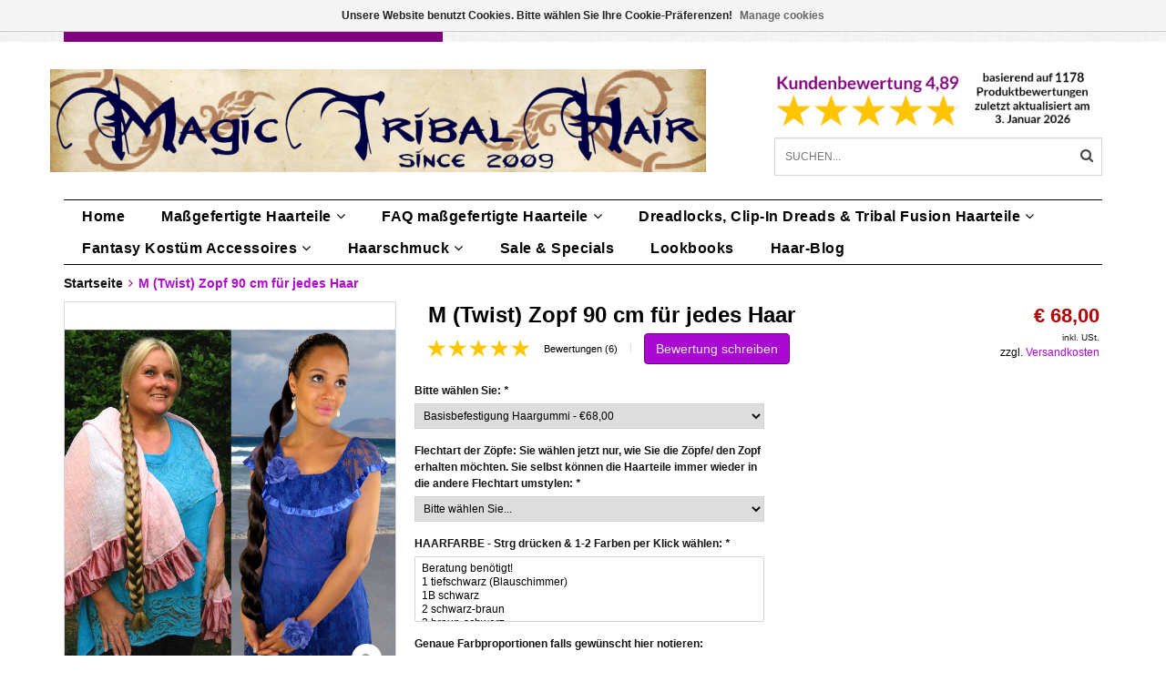

--- FILE ---
content_type: text/html;charset=utf-8
request_url: https://www.magic-tribal-hair.com/de/zopf-groesse-m-extra-gekrepptes-haar.html
body_size: 17413
content:
<!DOCTYPE html>
<html lang="de">
  <head>
<!-- DO NOT MODIFY -->    <!--
    =======================================================================
    Delta Responsive Theme made by eFusion Group B.V. | v1.1
    For this theme, our other themes or a custom theme visit www.efusion.eu
    =======================================================================
    -->
    <meta charset="utf-8"/>
<!-- [START] 'blocks/head.rain' -->
<!--

  (c) 2008-2026 Lightspeed Netherlands B.V.
  http://www.lightspeedhq.com
  Generated: 22-01-2026 @ 08:59:42

-->
<link rel="canonical" href="https://www.magic-tribal-hair.com/de/zopf-groesse-m-extra-gekrepptes-haar.html"/>
<link rel="alternate" href="https://www.magic-tribal-hair.com/de/index.rss" type="application/rss+xml" title="Neue Produkte"/>
<link href="https://cdn.webshopapp.com/assets/cookielaw.css?2025-02-20" rel="stylesheet" type="text/css"/>
<meta name="robots" content="noodp,noydir"/>
<meta property="og:url" content="https://www.magic-tribal-hair.com/de/zopf-groesse-m-extra-gekrepptes-haar.html?source=facebook"/>
<meta property="og:site_name" content="Magic Tribal Hair - Melanie Penners - Schlegelstr. 30 - 50935 Köln, DE - USt. IDs DE288887298 &amp; GB410444738"/>
<meta property="og:title" content="Zopf maßgefertigt Haarzopf geflochten Haarteil gewellt Haarverlängerung in allen Haararben"/>
<meta property="og:description" content="Maßgefertigter Zopf, Größe M extra, 90 cm lang. Wird auf Bestellung in jeder Haarfarbe angefertigt. 2 Befestigungen wählbar, Kanekalon-Qualitätshaar."/>
<meta property="og:image" content="https://cdn.webshopapp.com/shops/41407/files/448696243/m-twist-zopf-90-cm-fuer-jedes-haar.jpg"/>
<!--[if lt IE 9]>
<script src="https://cdn.webshopapp.com/assets/html5shiv.js?2025-02-20"></script>
<![endif]-->
<!-- [END] 'blocks/head.rain' -->
    <title>Zopf maßgefertigt Haarzopf geflochten Haarteil gewellt Haarverlängerung in allen Haararben - Magic Tribal Hair - Melanie Penners - Schlegelstr. 30 - 50935 Köln, DE - USt. IDs DE288887298 &amp; GB410444738</title>
    <meta name="description" content="Maßgefertigter Zopf, Größe M extra, 90 cm lang. Wird auf Bestellung in jeder Haarfarbe angefertigt. 2 Befestigungen wählbar, Kanekalon-Qualitätshaar.">
    <meta name="keywords" content="Zopf,Haarteil geflochten,Zopf geflochten,Haarverlängerung,Haarteil,Haarzopf,Kunsthaarzopf,falscher Zopf,Dutt Haarteil,Haarknoten,Dutt geflochten,Mittelalter Zopf,Bauchtanz Zopf,Bollywood Zopf,Larp Zopf,Cosplay Zopf,Kunsthaar Haarteil,Kunsthaar Dutt">
    <meta http-equiv="X-UA-Compatible" content="IE=edge,chrome=1">
    <meta name="viewport" content="width=device-width, initial-scale=1.0, maximum-scale=1.0" />
    <meta name="apple-mobile-web-app-capable" content="yes">
    <meta name="apple-mobile-web-app-status-bar-style" content="black">
    <meta name="p:domain_verify" content="f459854e85c43a842db638e24b39b0f6"/>
    
    <link rel="alternate" hreflang="de" href="https://www.magic-tribal-hair.com/de/" />
    <link rel="alternate" hreflang="x-default" href="https://www.magic-tribal-hair.com/en/" />
    <link rel="alternate" hreflang="en-US" href="https://www.magictribalhair.com/" />
    <style>
    @font-face {
  font-family: 'Lato';
  font-style: normal;
  font-weight: 300;
  src: local(''),
			url('https://cdn.webshopapp.com/shops/41407/themes/72660/assets/lato-v23-latin-ext_latin-300.woff2?20260104111132') formant ('woff2'),
			url('https://cdn.webshopapp.com/shops/41407/themes/72660/assets/lato-v23-latin-ext_latin-300.woff?20260104111132') formant ('woff');
}
@font-face {
  font-family: 'Lato';
  font-style: normal;
  font-weight: 400;
  src: local(''),
			url('https://cdn.webshopapp.com/shops/41407/themes/72660/assets/lato-v23-latin-ext_latin-regular.woff2?20260104111132') formant ('woff2'),
			url('https://cdn.webshopapp.com/shops/41407/themes/72660/assets/lato-v23-latin-ext_latin-regular.woff?20260104111132') formant ('woff');
}
@font-face {
  font-family: 'Lato';
  font-style: normal;
  font-weight: 700;
  src: local(''),
			url('https://cdn.webshopapp.com/shops/41407/themes/72660/assets/lato-v23-latin-ext_latin-700.woff2?20260104111132') formant ('woff2'),
			url('https://cdn.webshopapp.com/shops/41407/themes/72660/assets/lato-v23-latin-ext_latin-700.woff?20260104111132') formant ('woff');
}  </style>  <link href="//maxcdn.bootstrapcdn.com/font-awesome/4.2.0/css/font-awesome.min.css" rel="stylesheet">
    <link rel="shortcut icon" href="https://cdn.webshopapp.com/shops/41407/themes/72660/v/1913604/assets/favicon.ico?20231003133634" type="image/x-icon">
    <style>
    @font-face {
  font-family: 'Lato';
  font-style: normal;
  font-weight: 300;
  src: local(''),
			url('https://cdn.webshopapp.com/shops/41407/themes/72660/assets/lato-v23-latin-ext_latin-300.woff2?20260104111132') formant ('woff2'),
			url('https://cdn.webshopapp.com/shops/41407/themes/72660/assets/lato-v23-latin-ext_latin-300.woff?20260104111132') formant ('woff');
}
@font-face {
  font-family: 'Lato';
  font-style: normal;
  font-weight: 400;
  src: local(''),
			url('https://cdn.webshopapp.com/shops/41407/themes/72660/assets/lato-v23-latin-ext_latin-regular.woff2?20260104111132') formant ('woff2'),
			url('https://cdn.webshopapp.com/shops/41407/themes/72660/assets/lato-v23-latin-ext_latin-regular.woff?20260104111132') formant ('woff');
}
@font-face {
  font-family: 'Lato';
  font-style: normal;
  font-weight: 700;
  src: local(''),
			url('https://cdn.webshopapp.com/shops/41407/themes/72660/assets/lato-v23-latin-ext_latin-700.woff2?20260104111132') formant ('woff2'),
			url('https://cdn.webshopapp.com/shops/41407/themes/72660/assets/lato-v23-latin-ext_latin-700.woff?20260104111132') formant ('woff');
}  </style>        <link rel="shortcut icon" href="https://cdn.webshopapp.com/shops/41407/themes/72660/v/1913604/assets/favicon.ico?20231003133634" type="image/x-icon"> 
    
    <link rel="stylesheet" href="https://cdn.webshopapp.com/shops/41407/themes/72660/assets/bootstrap.css?20260104111132">
    <link rel="stylesheet" href="https://cdn.webshopapp.com/shops/41407/themes/72660/assets/style.css?20260104111132">  
    <link rel="stylesheet" href="https://cdn.webshopapp.com/shops/41407/themes/72660/assets/style2.css?20260104111132">  
    
    <link rel="stylesheet" href="https://cdn.webshopapp.com/shops/41407/themes/72660/assets/productpagina.css?20260104111132">
    <link rel="stylesheet" href="https://cdn.webshopapp.com/shops/41407/themes/72660/assets/custom.css?20260104111132">  
    <link rel="stylesheet" href="https://cdn.webshopapp.com/shops/41407/themes/72660/assets/lightgallery.css?20260104111132">     
    <link rel="stylesheet" href="https://cdn.webshopapp.com/shops/41407/themes/72660/assets/settings.css?20260104111132">  
     
    <script src="https://cdn.webshopapp.com/assets/jquery-1-9-1.js?2025-02-20"></script>
    <script src="https://cdn.webshopapp.com/assets/jquery-ui-1-10-1.js?2025-02-20"></script>
    <script src="https://cdn.webshopapp.com/assets/jquery-migrate-1-1-1.js?2025-02-20"></script>
    <script src="https://cdn.webshopapp.com/shops/41407/themes/72660/assets/bootstrap.js?20260104111132"></script>  
    
    <script src="https://cdn.webshopapp.com/shops/41407/themes/72660/assets/global.js?20260104111132"></script>
    <script src="https://cdn.webshopapp.com/shops/41407/themes/72660/assets/jcarousel.js?20260104111132"></script>
    <script src="https://cdn.webshopapp.com/assets/gui.js?2025-02-20"></script>
    <script src="https://cdn.webshopapp.com/shops/41407/themes/72660/assets/ekko-lightbox.js?20260104111132"></script>
    <script src="https://cdn.webshopapp.com/shops/41407/themes/72660/assets/select2optionpicker.js?20260104111132"></script>
    <script src="https://cdn.webshopapp.com/shops/41407/themes/72660/assets/lightgallery-min.js?20260104111132"></script>  
    <script src="https://cdn.webshopapp.com/shops/41407/themes/72660/assets/jquery-flexslider-min.js?20260104111132"></script>
    <script src="https://cdn.webshopapp.com/shops/41407/themes/72660/assets/jquery-scrolltofixed-min.js?20260104111132"></script>
    <script src="https://cdn.webshopapp.com/shops/41407/themes/72660/assets/owl-carousel.js?20260104111132"></script>
    <link rel="stylesheet" href="https://cdn.webshopapp.com/shops/41407/themes/72660/assets/owl-carousel.css?20260104111132">
    <script>
      $(document).ready(function() {      
        
        $("#owl-example, #owl-example2").owlCarousel({
          items : 7,
          scrollPerPage : true,
          itemsMobile: [600,2],
          autoPlay : true,
          stopOnHover : false,
          navigation : false,
          navigationText: [
            '<i class="fa fa-caret-left"></i>',
            '<i class="fa fa-caret-right"></i>'
          ],
          
          //Basic Speeds
          slideSpeed : 1000,
          paginationSpeed : 1500,
          rewindSpeed : 1000,
          responsive: true
        });
        
        
    
        
      });         
    </script>
    <script>      
      function doMath() {
                   var sum = 0;
          document.write(sum);
         }
    </script>
    
       
    
    
  </head>
  <body class="lang-de">
    
    <header>
  
  <!-- TOP -->
  <div class="top">
    <div class="container-fluid uspholder">
      
      <!-- USP -->
            <div class="usptopbar">
      	        <p class="usp"><a href="https://www.magic-tribal-hair.com/de/faq-massgefertigte-haarteile/">Handgefertigte Haarteile, Deine Farbe</a></p>
              </div>
            <!-- /USP -->

      <!-- TOPLINKS -->
      <ul class="hidden-xs toplinks">
                <li><a href="https://www.magic-tribal-hair.com/de/account/" class="button-open" data-slide="slidetoggle" title="login">anmelden</a></li>
              </ul>
      <!-- /TOPLINKS -->
      
      <!-- MINICART BUTTON XS -->
      <div class="hidden-xs minicart-button" id="cart">
        <a class="button-open" href="https://www.magic-tribal-hair.com/de/cart/" title="login"><span class="quanti"><i class="fa fa-shopping-cart"></i>          <script>doMath();</script> Artikel</span>
          <span>€0,00</span>              
        </a>
        
                
                
        
      </div>
      <!-- /MINICART BUTTON XS -->
      
      
      
      <!-- LANGUAGE DROPDOWN -->
      <div class="hidden-xs dropdowns">  
                <div class="tui-dropdown language">
          <span class="language-first language-de">de </span>
          <ul>
            <li class="language-title"></li>
                        <li class="language language-de">
              <a href="https://www.magic-tribal-hair.com/de/" class="active" lang="de" title="Deutsch">Deutsch <span class="flag"></span></a>
            </li>
                        <li class="language language-en">
              <a href="https://www.magic-tribal-hair.com/en/"  id="last" lang="en" title="English">English <span class="flag"></span></a>
            </li>
                      </ul>
        </div>
                        <div class="tui-dropdown currency">
          <span>EUR €
          </span>
          <ul>
                        <li class="tui-currency">
              <a href="https://www.magic-tribal-hair.com/de/session/currency/eur/" rel="nofollow" title="eur"  class="active">EUR €</a>
            </li>
                        <li class="tui-currency">
              <a href="https://www.magic-tribal-hair.com/de/session/currency/gbp/" rel="nofollow" title="gbp" >GBP £</a>
            </li>
                        <li class="tui-currency">
              <a href="https://www.magic-tribal-hair.com/de/session/currency/usd/" rel="nofollow" title="usd" >USD $</a>
            </li>
                        <li class="tui-currency">
              <a href="https://www.magic-tribal-hair.com/de/session/currency/aud/" rel="nofollow" title="aud" >AUD $</a>
            </li>
                        <li class="tui-currency">
              <a href="https://www.magic-tribal-hair.com/de/session/currency/cad/" rel="nofollow" title="cad" >CAD C$</a>
            </li>
                        <li class="tui-currency">
              <a href="https://www.magic-tribal-hair.com/de/session/currency/chf/" rel="nofollow" title="chf" >CHF CHF</a>
            </li>
                        <li class="tui-currency">
              <a href="https://www.magic-tribal-hair.com/de/session/currency/jpy/" rel="nofollow" title="jpy" >JPY ¥</a>
            </li>
                        <li class="tui-currency">
              <a href="https://www.magic-tribal-hair.com/de/session/currency/krw/" rel="nofollow" title="krw" >KRW ₩</a>
            </li>
                        <li class="tui-currency">
              <a href="https://www.magic-tribal-hair.com/de/session/currency/nzd/" rel="nofollow" title="nzd" >NZD $</a>
            </li>
                        <li class="tui-currency">
              <a href="https://www.magic-tribal-hair.com/de/session/currency/sek/" rel="nofollow" title="sek" >SEK kr</a>
            </li>
                          
          </ul>
        </div>
              </div>
      <!-- /LANGUAGE DROPDOWN -->
      
      
    </div>
  </div>
  <!-- /TOP -->
  
  <!-- HEADER MAIN -->
  <div class="header-main-bar">
    <div class="container-fluid">
      <div class="row">
      <!-- LOGO -->
      
      <div class="logo hidden-xs col-md-8 nopadding">
        <a class="navbar-logo" href="https://www.magic-tribal-hair.com/de/"><img class="img-responsive" src="https://cdn.webshopapp.com/shops/41407/themes/72660/v/1867602/assets/logo.png?20230608171235" alt="Logo"></a>
      </div>
      <!-- /LOGO -->
    
      <div class="hidden-xs col-md-4">
      
        <!-- KEURMERK -->
      <div class="row">
			<div class="col-md-12 nopadding" id="keurmerk">
                <div class="keurmerk-inner">
                    <a href="https://www.magic-tribal-hair.com/de/service/customer-gallery-reviews-with-pictures" target="_blank">          <img class="img-responsive" src="https://cdn.webshopapp.com/shops/41407/themes/72660/v/2772757/assets/keurmerk_de.png?20260104111131" alt="Logo">
          </a>                  </div>
              </div>
      </div>
      <!-- /KEURMERK -->      
      
      <!-- ZOEKFUNCTIE -->  
      <div class="row">
        <div class="col-md-12 nopadding search-form">
        <div class="search tui clearfix">
          
          <form action="https://www.magic-tribal-hair.com/de/search/" class="searched" method="get">
            <input type="text" class="sticky-search-field" name="q" autocomplete="off" value="" placeholder="Suchen...">
            <a class="btn search" onclick="$('.searched').submit(); return false;" href="#"><i class="fa fa-search"></i></a>
          </form>
          
          <div class="col-xs-12">
            <div class="autocomplete">
              <div class="products products-livesearch"></div>
              <div class="more"><a href="#">Alle Ergebnisse anzeigen <span>(0)</span></a></div>
              <div class="notfound">Keine Produkte gefunden...</div>
            </div>
          </div>
        </div>
        </div>        
      </div>
      <!-- /ZOEKFUNCTIE --> 
      </div>
      

      
      

      
      
    </div> 
    </div>  
    
    <!-- NAVBAR -->
    <nav class="navbar navbar navbar-inverse sticky" role="navigation">
      <div class="container-fluid nopadding">
        
        <div class="navbar-header nomargin">
          
          
          <button type="button" class="navbar-toggle navbar-toggle-menu" data-toggle="collapse" data-target=".navbar-ex1-collapse">
            <span class="menu">MENU</span>
            
          </button> 
          
          <!-- MINI LOGO-->
          <div class="mini-logo hidden-sm hidden-md hidden-lg">
            <a class="navbar-logo" href="https://www.magic-tribal-hair.com/de/"><img class="img-responsive" src="https://cdn.webshopapp.com/shops/41407/themes/72660/v/1867602/assets/logo.png?20230608171235" alt="Logo"></a>
          </div>
          <!-- /MINI LOGO -->
          
          <a href="https://www.magic-tribal-hair.com/de/cart/" class="navbar-home"><i class="fa fa-shopping-cart"></i></a>
          
        </div>
        
        <div class="collapse navbar-collapse navbar-ex1-collapse">
          <ul class="nav navbar-nav">
            
            
            <li class="item first"> 
              <a href="https://www.magic-tribal-hair.com/de/">Home</a>
            </li>
            
                        
                        <li class="item dropdown"> 
                            <a class="hidden-xs" href="https://www.magic-tribal-hair.com/de/massgefertigte-haarteile/" class="dropdown-toggle" data-toggle="dropdown">Maßgefertigte Haarteile<i class="fa fa-angle-down hidden-xs"></i></a>
              
              <a class="visible-xs" href="https://www.magic-tribal-hair.com/de/massgefertigte-haarteile/" class="dropdown-toggle" data-toggle="dropdown">Maßgefertigte Haarteile<i class="fa fa-angle-down hidden-xs"></i></a>
              
              <ul class="subnav dropdown-menu">
                
                              
                <li class="categories col-xs-12 col-sm-4 col-md-3">
                  <span class="subitemtitle">Kategorien</span>
                  
                          
                  <a href="https://www.magic-tribal-hair.com/de/massgefertigte-haarteile/flechthaarbaender/" data-toggle="dropdown">Flechthaarbänder</a>
                  
                                    
                          
                  <a href="https://www.magic-tribal-hair.com/de/massgefertigte-haarteile/chignons-messy-dutte-flecht-hochsteckfrisuren/" data-toggle="dropdown">Chignons, Messy Dutte, Flecht- &amp; Hochsteckfrisuren</a>
                  
                                    
                          
                  <a href="https://www.magic-tribal-hair.com/de/massgefertigte-haarteile/zoepfe-50-cm-lang/" data-toggle="dropdown">Zöpfe 50 cm lang</a>
                  
                                    
                          
                  <a href="https://www.magic-tribal-hair.com/de/massgefertigte-haarteile/zoepfe-90-cm-lang/" data-toggle="dropdown">Zöpfe 90 cm lang</a>
                  
                                    
                          
                  <a href="https://www.magic-tribal-hair.com/de/massgefertigte-haarteile/clip-in-haarteile-zoepfe/" data-toggle="dropdown">Clip-in Haarteile &amp; Zöpfe</a>
                  
                                    
                          
                  <a href="https://www.magic-tribal-hair.com/de/massgefertigte-haarteile/pfau-fantasy-clip-haarteile/" data-toggle="dropdown">Pfau &amp; Fantasy Clip Haarteile</a>
                  
                                    
                          
                  <a href="https://www.magic-tribal-hair.com/de/massgefertigte-haarteile/haarteile-offenes-haar-55-cm-lang/" data-toggle="dropdown">Haarteile, offenes Haar - 55 cm lang</a>
                  
                                    
                          
                  <a href="https://www.magic-tribal-hair.com/de/massgefertigte-haarteile/haarteile-60-100-cm/" data-toggle="dropdown">Haarteile 60-100 cm</a>
                  
                                    
                          
                  <a href="https://www.magic-tribal-hair.com/de/massgefertigte-haarteile/fantasy-magierin-haarteile/" data-toggle="dropdown">Fantasy Magierin Haarteile</a>
                  
                                    
                          
                  <a href="https://www.magic-tribal-hair.com/de/massgefertigte-haarteile/sissi-barocklocken/" data-toggle="dropdown">Sissi &amp; Barocklocken</a>
                  
                                    
                                    
                </li>
                
                                
                <!-- PRICEFILTERS -->     
                                <!-- /PRICEFILTERS -->
                
                                
                                
              </ul>
            </li>
            
                        
                        
                        <li class="item dropdown"> 
                            <a class="hidden-xs" href="https://www.magic-tribal-hair.com/de/faq-massgefertigte-haarteile/" class="dropdown-toggle" data-toggle="dropdown">FAQ maßgefertigte Haarteile<i class="fa fa-angle-down hidden-xs"></i></a>
              
              <a class="visible-xs" href="https://www.magic-tribal-hair.com/de/faq-massgefertigte-haarteile/" class="dropdown-toggle" data-toggle="dropdown">FAQ maßgefertigte Haarteile<i class="fa fa-angle-down hidden-xs"></i></a>
              
              <ul class="subnav dropdown-menu">
                
                              
                <li class="categories col-xs-12 col-sm-4 col-md-3">
                  <span class="subitemtitle">Kategorien</span>
                  
                          
                  <a href="https://www.magic-tribal-hair.com/de/faq-massgefertigte-haarteile/gratis-hilfe-bei-der-farbwahl/" data-toggle="dropdown">Gratis Hilfe bei der Farbwahl</a>
                  
                                    
                          
                  <a href="https://www.magic-tribal-hair.com/de/faq-massgefertigte-haarteile/haarfarbe-selbst-feststellen/" data-toggle="dropdown">Haarfarbe selbst feststellen</a>
                  
                                    
                                    
                </li>
                
                                
                <!-- PRICEFILTERS -->     
                                <!-- /PRICEFILTERS -->
                
                                
                                
              </ul>
            </li>
            
                        
                        
                        <li class="item dropdown"> 
                            <a class="hidden-xs" href="https://www.magic-tribal-hair.com/de/dreadlocks-clip-in-dreads-tribal-fusion-haarteile/" class="dropdown-toggle" data-toggle="dropdown">Dreadlocks, Clip-In Dreads &amp; Tribal Fusion Haarteile<i class="fa fa-angle-down hidden-xs"></i></a>
              
              <a class="visible-xs" href="https://www.magic-tribal-hair.com/de/dreadlocks-clip-in-dreads-tribal-fusion-haarteile/" class="dropdown-toggle" data-toggle="dropdown">Dreadlocks, Clip-In Dreads &amp; Tribal Fusion Haarteile<i class="fa fa-angle-down hidden-xs"></i></a>
              
              <ul class="subnav dropdown-menu">
                
                              
                <li class="categories col-xs-12 col-sm-4 col-md-3">
                  <span class="subitemtitle">Kategorien</span>
                  
                          
                  <a href="https://www.magic-tribal-hair.com/de/dreadlocks-clip-in-dreads-tribal-fusion-haarteile/clip-in-dreads-dreadlocks-straehnen/" data-toggle="dropdown">Clip-In Dreads/ Dreadlocks Strähnen</a>
                  
                                    
                          
                  <a href="https://www.magic-tribal-hair.com/de/dreadlocks-clip-in-dreads-tribal-fusion-haarteile/dreadlocks-haarteile-dutte-zoepfe/" data-toggle="dropdown">Dreadlocks Haarteile, Dutte &amp; Zöpfe</a>
                  
                                    
                          
                  <a href="https://www.magic-tribal-hair.com/de/dreadlocks-clip-in-dreads-tribal-fusion-haarteile/tribal-fusion-baenderhaarteile/" data-toggle="dropdown">Tribal Fusion Bänderhaarteile</a>
                  
                                    
                                    
                </li>
                
                                
                <!-- PRICEFILTERS -->     
                                <!-- /PRICEFILTERS -->
                
                                
                                
              </ul>
            </li>
            
                        
                        
                        <li class="item dropdown"> 
                            <a class="hidden-xs" href="https://www.magic-tribal-hair.com/de/fantasy-kostuem-accessoires/" class="dropdown-toggle" data-toggle="dropdown">Fantasy Kostüm Accessoires<i class="fa fa-angle-down hidden-xs"></i></a>
              
              <a class="visible-xs" href="https://www.magic-tribal-hair.com/de/fantasy-kostuem-accessoires/" class="dropdown-toggle" data-toggle="dropdown">Fantasy Kostüm Accessoires<i class="fa fa-angle-down hidden-xs"></i></a>
              
              <ul class="subnav dropdown-menu">
                
                              
                <li class="categories col-xs-12 col-sm-4 col-md-3">
                  <span class="subitemtitle">Kategorien</span>
                  
                          
                  <a href="https://www.magic-tribal-hair.com/de/fantasy-kostuem-accessoires/guertel-haarclips/" data-toggle="dropdown">Gürtel- &amp; Haarclips</a>
                  
                                    
                          
                  <a href="https://www.magic-tribal-hair.com/de/fantasy-kostuem-accessoires/hueft-haartuecher/" data-toggle="dropdown">Hüft- &amp; Haartücher</a>
                  
                                    
                                    
                </li>
                
                                
                <!-- PRICEFILTERS -->     
                                <!-- /PRICEFILTERS -->
                
                                
                                
              </ul>
            </li>
            
                        
                        
                        <li class="item dropdown"> 
                            <a class="hidden-xs" href="https://www.magic-tribal-hair.com/de/haarschmuck/" class="dropdown-toggle" data-toggle="dropdown">Haarschmuck<i class="fa fa-angle-down hidden-xs"></i></a>
              
              <a class="visible-xs" href="https://www.magic-tribal-hair.com/de/haarschmuck/" class="dropdown-toggle" data-toggle="dropdown">Haarschmuck<i class="fa fa-angle-down hidden-xs"></i></a>
              
              <ul class="subnav dropdown-menu">
                
                              
                <li class="categories col-xs-12 col-sm-4 col-md-3">
                  <span class="subitemtitle">Kategorien</span>
                  
                          
                  <a href="https://www.magic-tribal-hair.com/de/haarschmuck/pfauenfeder-haarclips/" data-toggle="dropdown">Pfauenfeder-Haarclips</a>
                  
                                    
                          
                  <a href="https://www.magic-tribal-hair.com/de/haarschmuck/haarblueten/" data-toggle="dropdown">Haarblüten</a>
                  
                                    
                          
                  <a href="https://www.magic-tribal-hair.com/de/haarschmuck/steampunk-gothic-haar-schmuck/" data-toggle="dropdown">Steampunk &amp; Gothic (Haar-) Schmuck</a>
                  
                                    
                          
                  <a href="https://www.magic-tribal-hair.com/de/haarschmuck/straussenfeder-haarclips/" data-toggle="dropdown">Straußenfeder Haarclips</a>
                  
                                    
                          
                  <a href="https://www.magic-tribal-hair.com/de/haarschmuck/kauri-haarbluemchen/" data-toggle="dropdown">Kauri Haarblümchen</a>
                  
                                    
                                    
                </li>
                
                                
                <!-- PRICEFILTERS -->     
                                <!-- /PRICEFILTERS -->
                
                                
                                
              </ul>
            </li>
            
                        
                        
                        <li class="item last">          
              <a class="itemLink " href="https://www.magic-tribal-hair.com/de/sale-specials/" title="Sale &amp; Specials">Sale &amp; Specials</a>
            </li>
                        
                        
                        
                        <li class="item blog"><a href="https://www.magic-tribal-hair.com/de/blogs/styling-lookbooks-natural-fantasy-hollywood/" class="itemlink title-color">Lookbooks</a>
              <ul class="subnav">
                                <li class="subitem"><a href="https://www.magic-tribal-hair.com/de/blogs/styling-lookbooks-natural-fantasy-hollywood/diva-frisuren/" class="subitemLink" title="Diva Frisuren">Diva Frisuren</a></li>
                                <li class="subitem"><a href="https://www.magic-tribal-hair.com/de/blogs/styling-lookbooks-natural-fantasy-hollywood/tribal-fusion-bauchtanz-kostuem-basics-i/" class="subitemLink" title="Tribal Fusion &amp; Bauchtanz Kostüm Basics I">Tribal Fusion &amp; Bauchtanz Kostüm Basics I</a></li>
                                <li class="subitem"><a href="https://www.magic-tribal-hair.com/de/blogs/styling-lookbooks-natural-fantasy-hollywood/dreadlock-styles-9-stylingtips-mit-dreads-haarteil/" class="subitemLink" title="Dreadlock Styles: 9 Stylingtipps mit Dreads-Haarteilen">Dreadlock Styles: 9 Stylingtipps mit Dreads-Haarteilen</a></li>
                                <li class="subitem"><a href="https://www.magic-tribal-hair.com/de/blogs/styling-lookbooks-natural-fantasy-hollywood/haarblumen-mal-anders/" class="subitemLink" title="Haarblumen mal anders - 5 Styling Hacks!">Haarblumen mal anders - 5 Styling Hacks!</a></li>
                                <li class="subitem"><a href="https://www.magic-tribal-hair.com/de/blogs/styling-lookbooks-natural-fantasy-hollywood/zuenftige-zoepfe-flechthaarbaender-dutte-und-zopfk/" class="subitemLink" title="Zünftige Zöpfe, Flechthaarbänder, Dutte und Zopfkronen zum Dirndl!">Zünftige Zöpfe, Flechthaarbänder, Dutte und Zopfkronen zum Dirndl!</a></li>
                              </ul>
            </li>
                        <li class="item blog"><a href="https://www.magic-tribal-hair.com/de/blogs/magic-tribal-hair-styling-and-costume-blog/" class="itemlink title-color">Haar-Blog</a>
              <ul class="subnav">
                                <li class="subitem"><a href="https://www.magic-tribal-hair.com/de/blogs/magic-tribal-hair-styling-and-costume-blog/maerchen-raten-mit-magic-tribal-hair-lese-bzw-rate/" class="subitemLink" title="Märchen raten mit Magic Tribal Hair (Lese- bzw. Ratezeit 3 Minuten)">Märchen raten mit Magic Tribal Hair (Lese- bzw. Ratezeit 3 Minuten)</a></li>
                                <li class="subitem"><a href="https://www.magic-tribal-hair.com/de/blogs/magic-tribal-hair-styling-and-costume-blog/hui-boee-die-sturmfrisur-haarteile-jetzt-sturmerpr/" class="subitemLink" title="Hui Böe - die Sturmfrisur: Haarteile gut wettererprobt! (Lesezeit 3 Minuten mit Ratespaß)">Hui Böe - die Sturmfrisur: Haarteile gut wettererprobt! (Lesezeit 3 Minuten mit Ratespaß)</a></li>
                                <li class="subitem"><a href="https://www.magic-tribal-hair.com/de/blogs/magic-tribal-hair-styling-and-costume-blog/neue-zeiten-neue-models/" class="subitemLink" title="Seltsame Zeiten - seltsame Models! (Lesezeit 5-10 Minuten)">Seltsame Zeiten - seltsame Models! (Lesezeit 5-10 Minuten)</a></li>
                                <li class="subitem"><a href="https://www.magic-tribal-hair.com/de/blogs/magic-tribal-hair-styling-and-costume-blog/dutte-raten-erkennst-du-das-haarteil-aus-dem-der-d/" class="subitemLink" title="Dutte raten! Erkennst Du das Haarteil, aus dem der Dutt ist? (Lesezeit: 3-5 Minuten)">Dutte raten! Erkennst Du das Haarteil, aus dem der Dutt ist? (Lesezeit: 3-5 Minuten)</a></li>
                                <li class="subitem"><a href="https://www.magic-tribal-hair.com/de/blogs/magic-tribal-hair-styling-and-costume-blog/bestell-deadlines-zum-wave-gotik-treffen-pfingsten/" class="subitemLink" title="Deadlines &amp; Specials zum Wave Gotik Treffen, Pfingsten 2019 (Lesezeit: 5 Minuten)">Deadlines &amp; Specials zum Wave Gotik Treffen, Pfingsten 2019 (Lesezeit: 5 Minuten)</a></li>
                              </ul>
            </li>
                        
                        
                        
            <li class="item language-mobile visible-xs">
              <div class="language">
                                                <a href="https://www.magic-tribal-hair.com/de/"><span class="language-first language-de active">de</span></a>
                                                                <a href="https://www.magic-tribal-hair.com/en/"><span class="language-first language-en">en</span></a>
                                              </div>
            </li>
            
            
            <li class="item currency-mobile visible-xs">
              <div class="language">
                                                <a href="session/currency/eur"><span class="currency-first currency-EUR active">EUR</span></a>
                                                                <a href="session/currency/gbp"><span class="currency-first currency-GBP">GBP</span></a>
                                                                <a href="session/currency/usd"><span class="currency-first currency-USD">USD</span></a>
                                                                <a href="session/currency/aud"><span class="currency-first currency-AUD">AUD</span></a>
                                                                <a href="session/currency/cad"><span class="currency-first currency-CAD">CAD</span></a>
                                                                <a href="session/currency/chf"><span class="currency-first currency-CHF">CHF</span></a>
                                                                <a href="session/currency/jpy"><span class="currency-first currency-JPY">JPY</span></a>
                                                                <a href="session/currency/krw"><span class="currency-first currency-KRW">KRW</span></a>
                                                                <a href="session/currency/nzd"><span class="currency-first currency-NZD">NZD</span></a>
                                                                <a href="session/currency/sek"><span class="currency-first currency-SEK">SEK</span></a>
                                              </div>
            </li>
                        
            <!--li class="item dropdowns-mobile visible-xs">
            <!-- LANGUAGE DROPDOWN 
            <div class="dropdowns">  
                        <div class="tui-dropdown language">
            <span class="language-first language-de">de </span>
            <ul>
            <li class="language-title"></li>
                        <li class="language language-de">
            <a href="https://www.magic-tribal-hair.com/de/" class="active" lang="de" title="Deutsch">Deutsch <span class="flag"></span></a>
          </li>
                        <li class="language language-en">
            <a href="https://www.magic-tribal-hair.com/en/"  id="last" lang="en" title="English">English <span class="flag"></span></a>
          </li>
                      </ul>
          </div>
                                    <div class="tui-dropdown currency">
            <span>EUR
          </span>
            <ul>
                        <li class="tui-currency">
            <a href="https://www.magic-tribal-hair.com/de/session/currency/eur/" rel="nofollow" title="eur"  class="active">€</a>
          </li>
                        <li class="tui-currency">
            <a href="https://www.magic-tribal-hair.com/de/session/currency/gbp/" rel="nofollow" title="gbp" >£</a>
          </li>
                        <li class="tui-currency">
            <a href="https://www.magic-tribal-hair.com/de/session/currency/usd/" rel="nofollow" title="usd" >$</a>
          </li>
                        <li class="tui-currency">
            <a href="https://www.magic-tribal-hair.com/de/session/currency/aud/" rel="nofollow" title="aud" >$</a>
          </li>
                        <li class="tui-currency">
            <a href="https://www.magic-tribal-hair.com/de/session/currency/cad/" rel="nofollow" title="cad" >C$</a>
          </li>
                        <li class="tui-currency">
            <a href="https://www.magic-tribal-hair.com/de/session/currency/chf/" rel="nofollow" title="chf" >CHF</a>
          </li>
                        <li class="tui-currency">
            <a href="https://www.magic-tribal-hair.com/de/session/currency/jpy/" rel="nofollow" title="jpy" >¥</a>
          </li>
                        <li class="tui-currency">
            <a href="https://www.magic-tribal-hair.com/de/session/currency/krw/" rel="nofollow" title="krw" >₩</a>
          </li>
                        <li class="tui-currency">
            <a href="https://www.magic-tribal-hair.com/de/session/currency/nzd/" rel="nofollow" title="nzd" >$</a>
          </li>
                        <li class="tui-currency">
            <a href="https://www.magic-tribal-hair.com/de/session/currency/sek/" rel="nofollow" title="sek" >kr</a>
          </li>
                          
          </ul>
          </div>
                      </div>
            <!-- /LANGUAGE DROPDOWN 
          </li-->
            
            
          </ul>
        </div>
        
      </div>
    </nav>
    <!-- /NAVBAR -->
    
  </div>
  <!-- /HEADER MAIN -->
  
   <!-- KEURMERK MOBILE-->
      <div class="col-xs-12 hidden-sm hidden-md hidden-lg" id="keurmerk">
                <div class="keurmerk-inner-mobile">
                    <a href="https://www.magic-tribal-hair.com/de/service/customer-gallery-reviews-with-pictures" target="_blank">          <img class="img-responsive" src="https://cdn.webshopapp.com/shops/41407/themes/72660/v/2772757/assets/keurmerk_de.png?20260104111131" alt="Logo">
          </a>                 
        </div>
              </div>
  <!-- /KEURMERK MOBILE-->      
  
  <!-- ZOEKFUNCTIE MOBILE -->  
  <div class="hidden-sm hidden-md hidden-lg nopadding search-form">
    <div class="search tui clearfix col-xs-12">
      
      <form action="https://www.magic-tribal-hair.com/de/search/" class="searched" method="get">
        <input type="text" class="sticky-search-field" name="q" autocomplete="off" value="" placeholder="Suchen...">
        <a class="btn search" onclick="$('.searched').submit(); return false;" href="#"><i class="fa fa-search"></i></a>
      </form>
      
    </div>         
  </div>
  <!-- /ZOEKFUNCTIE MOBILE --> 
  
  <!-- USP BAR -->
  <div class="hidden-xs hidden-sm usp">
    <div class="container-fluid">
      <ul>
                                
                                                                                
                                
                                
                                
                                
              </ul>
    </div>
  </div>          
  <!-- /USP BAR -->      
  
</header>    
    <main>                 
      
      <!-- BREADCRUMBS -->

<div class="breadcrumbs container-fluid hidden-xs">
  <a href="https://www.magic-tribal-hair.com/de/" title="Startseite">Startseite</a>
    <i class="fa fa-angle-right"></i> <a href="https://www.magic-tribal-hair.com/de/zopf-groesse-m-extra-gekrepptes-haar.html" class="current" title="M (Twist) Zopf 90 cm für jedes Haar">M (Twist) Zopf 90 cm für jedes Haar</a>
  </div>
<!-- /BREADCRUMBS -->      
      <div class="foutmeldingen container-fluid">        
              </div>
      
      <script src="https://cdn.webshopapp.com/shops/41407/themes/72660/assets/productpagina.js?20260104111132"></script>

<div class="farbtabelle-modal-container">
  <span class="farbtabelle-modal-close">&times;</span>
  </div>

<div class="befestigung-modal-container">
  <span class="befestigung-modal-close">&times;</span>
  </div>

<div class="container-fluid" itemscope itemtype="http://data-vocabulary.org/Product">
  
  <!-- LEFT COLUMN -->
  <div class="productpage col-xs-12 col-sm-6 col-md-4">
    
    <!-- PRODUCT IMAGE -->
    <div class="img col-xs-12 nopadding jcarousel">
      <meta itemprop="image" content="https://cdn.webshopapp.com/shops/41407/files/448696243/300x250x2/m-twist-zopf-90-cm-fuer-jedes-haar.jpg">      <div id="product-gallery" class="main-img">
        
                        
                <a data-title="M (Twist) Zopf 90 cm für jedes Haar" data-src="https://cdn.webshopapp.com/shops/41407/files/448696243/m-twist-zopf-90-cm-fuer-jedes-haar.jpg" class="img1">
          <i class="fa fa-search"></i>
          <img src="https://cdn.webshopapp.com/shops/41407/files/448696243/156x164x2/m-twist-zopf-90-cm-fuer-jedes-haar.jpg" alt="M (Twist) Zopf 90 cm für jedes Haar" title="M (Twist) Zopf 90 cm für jedes Haar" class="hidden-thumb">
          <img src="https://cdn.webshopapp.com/shops/41407/files/448696243/600x700x2/m-twist-zopf-90-cm-fuer-jedes-haar.jpg" alt="M (Twist) Zopf 90 cm für jedes Haar">
        </a>
                
                                
                <a data-title="M (Twist) Zopf 90 cm für jedes Haar" data-src="https://cdn.webshopapp.com/shops/41407/files/448696437/m-twist-zopf-90-cm-fuer-jedes-haar.jpg" class="img2">
          <i class="fa fa-search"></i>
          <img src="https://cdn.webshopapp.com/shops/41407/files/448696437/156x164x2/m-twist-zopf-90-cm-fuer-jedes-haar.jpg" alt="M (Twist) Zopf 90 cm für jedes Haar" title="M (Twist) Zopf 90 cm für jedes Haar" class="hidden-thumb">
          <img src="https://cdn.webshopapp.com/shops/41407/files/448696437/600x700x2/m-twist-zopf-90-cm-fuer-jedes-haar.jpg" alt="M (Twist) Zopf 90 cm für jedes Haar">
        </a>
                
                                
                <a data-title="M (Twist) Zopf 90 cm für jedes Haar" data-src="https://cdn.webshopapp.com/shops/41407/files/448696853/m-twist-zopf-90-cm-fuer-jedes-haar.jpg" class="img3">
          <i class="fa fa-search"></i>
          <img src="https://cdn.webshopapp.com/shops/41407/files/448696853/156x164x2/m-twist-zopf-90-cm-fuer-jedes-haar.jpg" alt="M (Twist) Zopf 90 cm für jedes Haar" title="M (Twist) Zopf 90 cm für jedes Haar" class="hidden-thumb">
          <img src="https://cdn.webshopapp.com/shops/41407/files/448696853/600x700x2/m-twist-zopf-90-cm-fuer-jedes-haar.jpg" alt="M (Twist) Zopf 90 cm für jedes Haar">
        </a>
                
                                
                <a data-title="M (Twist) Zopf 90 cm für jedes Haar" data-src="https://cdn.webshopapp.com/shops/41407/files/448696778/m-twist-zopf-90-cm-fuer-jedes-haar.jpg" class="img4">
          <i class="fa fa-search"></i>
          <img src="https://cdn.webshopapp.com/shops/41407/files/448696778/156x164x2/m-twist-zopf-90-cm-fuer-jedes-haar.jpg" alt="M (Twist) Zopf 90 cm für jedes Haar" title="M (Twist) Zopf 90 cm für jedes Haar" class="hidden-thumb">
          <img src="https://cdn.webshopapp.com/shops/41407/files/448696778/600x700x2/m-twist-zopf-90-cm-fuer-jedes-haar.jpg" alt="M (Twist) Zopf 90 cm für jedes Haar">
        </a>
                
                                
                <a data-title="M (Twist) Zopf 90 cm für jedes Haar" data-src="https://cdn.webshopapp.com/shops/41407/files/37918974/m-twist-zopf-90-cm-fuer-jedes-haar.jpg" class="img5">
          <i class="fa fa-search"></i>
          <img src="https://cdn.webshopapp.com/shops/41407/files/37918974/156x164x2/m-twist-zopf-90-cm-fuer-jedes-haar.jpg" alt="M (Twist) Zopf 90 cm für jedes Haar" title="M (Twist) Zopf 90 cm für jedes Haar" class="hidden-thumb">
          <img src="https://cdn.webshopapp.com/shops/41407/files/37918974/600x700x2/m-twist-zopf-90-cm-fuer-jedes-haar.jpg" alt="M (Twist) Zopf 90 cm für jedes Haar">
        </a>
                
                                
                <a data-title="M (Twist) Zopf 90 cm für jedes Haar" data-src="https://cdn.webshopapp.com/shops/41407/files/37917170/m-twist-zopf-90-cm-fuer-jedes-haar.jpg" class="img6">
          <i class="fa fa-search"></i>
          <img src="https://cdn.webshopapp.com/shops/41407/files/37917170/156x164x2/m-twist-zopf-90-cm-fuer-jedes-haar.jpg" alt="M (Twist) Zopf 90 cm für jedes Haar" title="M (Twist) Zopf 90 cm für jedes Haar" class="hidden-thumb">
          <img src="https://cdn.webshopapp.com/shops/41407/files/37917170/600x700x2/m-twist-zopf-90-cm-fuer-jedes-haar.jpg" alt="M (Twist) Zopf 90 cm für jedes Haar">
        </a>
                
                                
                <a data-title="M (Twist) Zopf 90 cm für jedes Haar" data-src="https://cdn.webshopapp.com/shops/41407/files/37917238/m-twist-zopf-90-cm-fuer-jedes-haar.jpg" class="img7">
          <i class="fa fa-search"></i>
          <img src="https://cdn.webshopapp.com/shops/41407/files/37917238/156x164x2/m-twist-zopf-90-cm-fuer-jedes-haar.jpg" alt="M (Twist) Zopf 90 cm für jedes Haar" title="M (Twist) Zopf 90 cm für jedes Haar" class="hidden-thumb">
          <img src="https://cdn.webshopapp.com/shops/41407/files/37917238/600x700x2/m-twist-zopf-90-cm-fuer-jedes-haar.jpg" alt="M (Twist) Zopf 90 cm für jedes Haar">
        </a>
                
                                
                <a data-title="M (Twist) Zopf 90 cm für jedes Haar" data-src="https://cdn.webshopapp.com/shops/41407/files/37917324/m-twist-zopf-90-cm-fuer-jedes-haar.jpg" class="img8">
          <i class="fa fa-search"></i>
          <img src="https://cdn.webshopapp.com/shops/41407/files/37917324/156x164x2/m-twist-zopf-90-cm-fuer-jedes-haar.jpg" alt="M (Twist) Zopf 90 cm für jedes Haar" title="M (Twist) Zopf 90 cm für jedes Haar" class="hidden-thumb">
          <img src="https://cdn.webshopapp.com/shops/41407/files/37917324/600x700x2/m-twist-zopf-90-cm-fuer-jedes-haar.jpg" alt="M (Twist) Zopf 90 cm für jedes Haar">
        </a>
                
                                
                <a data-title="M (Twist) Zopf 90 cm für jedes Haar" data-src="https://cdn.webshopapp.com/shops/41407/files/37918358/m-twist-zopf-90-cm-fuer-jedes-haar.jpg" class="img9">
          <i class="fa fa-search"></i>
          <img src="https://cdn.webshopapp.com/shops/41407/files/37918358/156x164x2/m-twist-zopf-90-cm-fuer-jedes-haar.jpg" alt="M (Twist) Zopf 90 cm für jedes Haar" title="M (Twist) Zopf 90 cm für jedes Haar" class="hidden-thumb">
          <img src="https://cdn.webshopapp.com/shops/41407/files/37918358/600x700x2/m-twist-zopf-90-cm-fuer-jedes-haar.jpg" alt="M (Twist) Zopf 90 cm für jedes Haar">
        </a>
                
                                
                <a data-title="M (Twist) Zopf 90 cm für jedes Haar" data-src="https://cdn.webshopapp.com/shops/41407/files/448697420/m-twist-zopf-90-cm-fuer-jedes-haar.jpg" class="img10">
          <i class="fa fa-search"></i>
          <img src="https://cdn.webshopapp.com/shops/41407/files/448697420/156x164x2/m-twist-zopf-90-cm-fuer-jedes-haar.jpg" alt="M (Twist) Zopf 90 cm für jedes Haar" title="M (Twist) Zopf 90 cm für jedes Haar" class="hidden-thumb">
          <img src="https://cdn.webshopapp.com/shops/41407/files/448697420/600x700x2/m-twist-zopf-90-cm-fuer-jedes-haar.jpg" alt="M (Twist) Zopf 90 cm für jedes Haar">
        </a>
                
                        
      </div>
    </div>
    <!-- /PRODUCT IMAGE -->
    
    <!-- THUMBNAILS -->
        
    <div id="thumbs" class="col-xs-12 nopadding">
      <ul class="row">
                <li class="col-xs-3">
                    <a href="https://cdn.webshopapp.com/shops/41407/files/448696243/m-twist-zopf-90-cm-fuer-jedes-haar.jpg" class="img1">
            <img src="https://cdn.webshopapp.com/shops/41407/files/448696243/156x164x1/m-twist-zopf-90-cm-fuer-jedes-haar.jpg" alt="M (Twist) Zopf 90 cm für jedes Haar" title="M (Twist) Zopf 90 cm für jedes Haar">
          </a>
                  </li><!-- .thumb -->
                <li class="col-xs-3">
                    <a href="https://cdn.webshopapp.com/shops/41407/files/448696437/m-twist-zopf-90-cm-fuer-jedes-haar.jpg" class="img2">
            <img src="https://cdn.webshopapp.com/shops/41407/files/448696437/156x164x1/m-twist-zopf-90-cm-fuer-jedes-haar.jpg" alt="M (Twist) Zopf 90 cm für jedes Haar" title="M (Twist) Zopf 90 cm für jedes Haar">
          </a>
                  </li><!-- .thumb -->
                <li class="col-xs-3">
                    <a href="https://cdn.webshopapp.com/shops/41407/files/448696853/m-twist-zopf-90-cm-fuer-jedes-haar.jpg" class="img3">
            <img src="https://cdn.webshopapp.com/shops/41407/files/448696853/156x164x1/m-twist-zopf-90-cm-fuer-jedes-haar.jpg" alt="M (Twist) Zopf 90 cm für jedes Haar" title="M (Twist) Zopf 90 cm für jedes Haar">
          </a>
                  </li><!-- .thumb -->
                <li class="col-xs-3">
                    <a href="https://cdn.webshopapp.com/shops/41407/files/448696778/m-twist-zopf-90-cm-fuer-jedes-haar.jpg" class="img4">
            <img src="https://cdn.webshopapp.com/shops/41407/files/448696778/156x164x1/m-twist-zopf-90-cm-fuer-jedes-haar.jpg" alt="M (Twist) Zopf 90 cm für jedes Haar" title="M (Twist) Zopf 90 cm für jedes Haar">
          </a>
                  </li><!-- .thumb -->
                <li class="col-xs-3">
                    <a href="https://cdn.webshopapp.com/shops/41407/files/37918974/m-twist-zopf-90-cm-fuer-jedes-haar.jpg" class="img5">
            <img src="https://cdn.webshopapp.com/shops/41407/files/37918974/156x164x1/m-twist-zopf-90-cm-fuer-jedes-haar.jpg" alt="M (Twist) Zopf 90 cm für jedes Haar" title="M (Twist) Zopf 90 cm für jedes Haar">
          </a>
                  </li><!-- .thumb -->
                <li class="col-xs-3">
                    <a href="https://cdn.webshopapp.com/shops/41407/files/37917170/m-twist-zopf-90-cm-fuer-jedes-haar.jpg" class="img6">
            <img src="https://cdn.webshopapp.com/shops/41407/files/37917170/156x164x1/m-twist-zopf-90-cm-fuer-jedes-haar.jpg" alt="M (Twist) Zopf 90 cm für jedes Haar" title="M (Twist) Zopf 90 cm für jedes Haar">
          </a>
                  </li><!-- .thumb -->
                <li class="col-xs-3">
                    <a href="https://cdn.webshopapp.com/shops/41407/files/37917238/m-twist-zopf-90-cm-fuer-jedes-haar.jpg" class="img7">
            <img src="https://cdn.webshopapp.com/shops/41407/files/37917238/156x164x1/m-twist-zopf-90-cm-fuer-jedes-haar.jpg" alt="M (Twist) Zopf 90 cm für jedes Haar" title="M (Twist) Zopf 90 cm für jedes Haar">
          </a>
                  </li><!-- .thumb -->
                <li class="col-xs-3">
                    <a href="https://cdn.webshopapp.com/shops/41407/files/37917324/m-twist-zopf-90-cm-fuer-jedes-haar.jpg" class="img8">
            <img src="https://cdn.webshopapp.com/shops/41407/files/37917324/156x164x1/m-twist-zopf-90-cm-fuer-jedes-haar.jpg" alt="M (Twist) Zopf 90 cm für jedes Haar" title="M (Twist) Zopf 90 cm für jedes Haar">
          </a>
                  </li><!-- .thumb -->
                <li class="col-xs-3">
                    <a href="https://cdn.webshopapp.com/shops/41407/files/37918358/m-twist-zopf-90-cm-fuer-jedes-haar.jpg" class="img9">
            <img src="https://cdn.webshopapp.com/shops/41407/files/37918358/156x164x1/m-twist-zopf-90-cm-fuer-jedes-haar.jpg" alt="M (Twist) Zopf 90 cm für jedes Haar" title="M (Twist) Zopf 90 cm für jedes Haar">
          </a>
                  </li><!-- .thumb -->
                <li class="col-xs-3">
                    <a href="https://cdn.webshopapp.com/shops/41407/files/448697420/m-twist-zopf-90-cm-fuer-jedes-haar.jpg" class="img10">
            <img src="https://cdn.webshopapp.com/shops/41407/files/448697420/156x164x1/m-twist-zopf-90-cm-fuer-jedes-haar.jpg" alt="M (Twist) Zopf 90 cm für jedes Haar" title="M (Twist) Zopf 90 cm für jedes Haar">
          </a>
                  </li><!-- .thumb -->
                <!--
                -->
      </ul>
      
    </div>
    <!-- /THUMBNAILS -->
    
    <!-- SOCIALS -->
        <!-- /SOCIALS -->
    
    <div class="links hidden-xs col-sm-12">
      <ul>
        <li><i class="fa fa-angle-right"></i> <a href="https://www.magic-tribal-hair.com/de/account/review/17959592/" class="beoordeel">Bewertung schreiben</a></li>        <li><i class="fa fa-angle-right"></i> <a href="https://www.magic-tribal-hair.com/de/service/?subject=" title="Anfrage zu diesem Produkt" rel="nofollow">Anfrage zu diesem Produkt</a></li>
        <li><i class="fa fa-angle-right"></i> <a href="https://www.magic-tribal-hair.com/de/account/wishlistAdd/17959592/" title="Zur Wunschliste hinzufügen" rel="nofollow">Zur Wunschliste hinzufügen</a></li>
        <li><i class="fa fa-angle-right"></i> <a href="https://www.magic-tribal-hair.com/de/compare/add/32138488/" title="Auf Vergleichsliste setzen" rel="nofollow">Auf Vergleichsliste setzen</a></li>
                <li><i class="fa fa-angle-right"></i> <a href="#" onClick="window.print(); return false;" title="Drucken" rel="nofollow">Drucken</a></li>
      </ul>
    </div>
    
  </div>
  <!-- /LEFT COLUMN -->
  
  <div class="col-xs-12 col-sm-6 col-md-8 nopadding">
    <div class="product-sidebar">
      
      <!-- INTRO -->
      <div class="intro row">
        
        <div class="col-xs-12 col-sm-8 title">
          <h1 class="product-page" itemprop="name" content="M (Twist) Zopf 90 cm für jedes Haar">M (Twist) Zopf 90 cm für jedes Haar</h1>
          
                    
          <!-- REVIEW SCORE -->
          
                              <div class="review-score">
						  
  
 
<div class="stars">
	          <span class="glyphicon glyphicon-star"></span>
          <span class="glyphicon glyphicon-star"></span>
          <span class="glyphicon glyphicon-star"></span>
          <span class="glyphicon glyphicon-star"></span>
          <span class="glyphicon glyphicon-star"></span>
        </div>            <a class="show-reviews" href="#reviewsLink">Bewertungen (6)</a> <span class="divider">|</span> <a href="https://www.magic-tribal-hair.com/de/account/review/17959592/" class="btn btn-primary">Bewertung schreiben</a>
          </div>
                              <!-- /REVIEW SCORE -->
                    
          <!-- BRAND -->
                    <!-- /BRAND -->
        </div>
        
        <!-- PRICE -->
        <meta itemprop="price" content="68,00">
        <meta itemprop="currency" content="EUR">
        
        <!-- SOCIALS -->
                <!-- /SOCIALS -->
        
        <div class="product-price col-xs-6 col-sm-4">
          <div class="price-wrap">
                        <span class="price">€ 68,00</span>
            <small class="price-tax">inkl. USt.</small>                        <div class="strictmodus">
              zzgl. <a href="https://www.magic-tribal-hair.com/de/service/shipping-returns/" target="_blank">Versandkosten</a>
            </div>     
             
            
                        
          </div>
        </div>
        <!-- /PRICE -->
        <form action="https://www.magic-tribal-hair.com/de/cart/add/32138488/" id="product_configure_form" method="post">
                  <div class="product-option">
                    
                                        
                    <div class="col-md-12 nopadding">
                      <input type="hidden" name="bundle_id" id="product_configure_bundle_id" value="">
<div class="product-configure">
  <div class="product-configure-variants"  aria-label="Select an option of the product. This will reload the page to show the new option." role="region">
    <label for="product_configure_variants">Bitte wählen Sie: <em aria-hidden="true">*</em></label>
    <select name="variant" id="product_configure_variants" onchange="document.getElementById('product_configure_form').action = 'https://www.magic-tribal-hair.com/de/product/variants/17959592/'; document.getElementById('product_configure_form').submit();" aria-required="true">
      <option value="32138488" selected="selected">Basisbefestigung Haargummi - €68,00</option>
      <option value="32138490">Profibefestigung - €79,00</option>
    </select>
    <div class="product-configure-clear"></div>
  </div>
  <div class="product-configure-custom" role="region" aria-label="Product configurations">
    <div class="product-configure-custom-option" >
      <label for="product_configure_custom_8201448" id="gui-product-custom-field-title-8201448">Flechtart der Zöpfe: Sie wählen jetzt nur, wie Sie die Zöpfe/ den Zopf erhalten möchten. Sie selbst können die Haarteile immer wieder in die andere Flechtart umstylen: <em aria-hidden="true">*</em></label>
      <select name="custom[8201448]" id="product_configure_custom_8201448" aria-required="true">
        <option value="" disabled="disabled" selected="selected">Bitte wählen Sie...</option>
        <option value="71251478">geflochten</option>
        <option value="71251479">gedreht</option>
      </select>
      <div class="product-configure-clear"></div>
    </div>
    <div class="product-configure-custom-option" >
      <label for="product_configure_custom_1161480" id="gui-product-custom-field-title-1161480">HAARFARBE - Strg drücken &amp; 1-2 Farben per Klick wählen: <em aria-hidden="true">*</em></label>
      <select name="custom[1161480][]" id="product_configure_custom_1161480" multiple="multiple" aria-required="true">
        <option value="10054236">Beratung benötigt!</option>
        <option value="10054238">1 tiefschwarz (Blauschimmer)</option>
        <option value="10054240">1B schwarz</option>
        <option value="10054242">2 schwarz-braun</option>
        <option value="10054244">3 braun-schwarz</option>
        <option value="10054246">4 mocca</option>
        <option value="10054248">6 dunkle kastanie</option>
        <option value="10054250">8 kastanie</option>
        <option value="10054252">10 hellbraun</option>
        <option value="10054254">12 blassbaun</option>
        <option value="10054256">613 lichtblond</option>
        <option value="10054258">22 hellblond</option>
        <option value="10054260">24 strohblond</option>
        <option value="10054262">27 goldblond</option>
        <option value="10054264">144 messing/ curry</option>
        <option value="10054266">30 kupfer</option>
        <option value="10054268">130 dunkles kupfer</option>
        <option value="10054270">350 hennarot</option>
        <option value="10054272">35 dunkles hennarot</option>
        <option value="10054274">33 aubergine</option>
        <option value="10054276">39 weinrot</option>
        <option value="10054278">MG nixengrün (+€3,00)</option>
        <option value="10054280">NW naturweiß (+€3,00)</option>
        <option value="10054282">DP dunkellila (+€3,00)</option>
        <option value="10054284">DB dunkelblau (+€3,00)</option>
        <option value="10054286">Red rot (+€3,00)</option>
        <option value="10054288">P lila (+€3,00)</option>
      </select>
      <div class="product-configure-clear"></div>
    </div>
    <div class="product-configure-custom-option" >
      <label for="product_configure_custom_1159936" id="gui-product-custom-field-title-1159936">Genaue Farbproportionen falls gewünscht hier notieren:</label>
      <textarea name="custom[1159936]" id="product_configure_custom_1159936" cols="20" rows="4" ></textarea>
      <div class="product-configure-clear"></div>
    </div>
  </div>
</div>

                    </div>
                    
                                        
                  </div>
                  
                  <div class="cartbtnContainer col-xs-12">
                    <div class="cart">
                                            <div class="col-xs-6 visible-lg nopadding"></div><div class="col-xs-4 col-lg-2 input"><input type="text" name="quantity" value="1"></div>
                      <a class="cartbutton col-xs-8 col-lg-4" href="javascript:;" onclick="$('#product_configure_form').submit();" title="In den Warenkorb" style="padding: 0px 10px;">
                        <span>In den Warenkorb</span>
                      </a>
                                          </div>
                  </div>
                </form>
      </div>
      <!-- /INTRO -->
      
            
            
                            <span><strong>Lieferzeit: </strong></span>
        <span> Kategorie 2: Ich werde extra für Dich von Hand angefertigt! DE: 6-10 T, CH: 8-12 T, T = Werktage, gilt bei Zahlung &amp; vollständigen Angaben zur Haarfarbe am Bestelltag.</span>
                
      </div>
            
      
      <div class="productcodes row">
        
                
                
                
                
      </div>
      
      <!-- TABS -->
      <div class="col-xs-12 product-tabs nopadding">
        
        <div class="tabs">
          <a name="reviewsLink"></a>
          <ul>
            <li class="active information"><a href="#" rel="information"><p> Informationen</p></a></li>
                        <li class="reviews"><a href="#" rel="reviews"><p class="hidden-xs"> Bewertungen (6)</p><p class="visible-xs">Bewertungen</p></a></li>              <li class="tags hidden-sm hidden-xs"><a href="#" rel="gprs">GPSR Info</a> </li>
            
          </ul>
        </div>       
        
        <div class="tabsPages">
          <div class="page information active">
            
            <h3><span style="color: #800080;">Geflochtener Zopf, Volumengröße M extra, aus leicht gekrepptem Haar. Bei den extra langen Haarteilen fallen die Krepp-Wellen deutlich kleiner aus, so dass das Haar viel glatter ist. Im geflochtenen Zopf wirkt das Haar daher fast glatt.</span></h3>
<h3><span style="color: #800080;">Maßgefertigt auf Bestellung in Ihrer Haarfarbe! <br /></span></h3>
<h3><span style="color: #800080;">Zöpfe von Magic Tribal Hair sind sehr langlebige Haarteile, denn Sie können diese aufflechten, kämmen und neu flechten, bzw. aufdrehen und neu drehen, wenn Sie einen Twist Zopf möchten. So sehen Ihre Zöpfe bei jedem Tragen wie neu aus! Tragen Sie nie wieder ausgefranste Zöpfe!</span></h3>
<h3><span style="color: #800080;">Die Zopf-Größe M ergibt einen natürlich großen, eizelnen Zopf. Gekrepptes Haar bedeutet, dass das Haar winzig kleine Zickzack Wellen hat und dadurch voluminöser ist als gewelltes Haar. Außerdem ist gekrepptes Haar griffig und dadurch leicht zu flechten. Zöpfe lassen sich wenn einmal befestigt genau wie ein Zopf aus dem eigenen Haar mit wenigen Handgriffen zu einem Dutt/ Haarknoten aufdrehen und mit ein paar Haarnadeln fest stecken. Dutte &amp; Chignons werden bei gekrepptem Haar immer etwas größer und fluffiger im Vergleich zu geflochtenen Haarknoten aus gewelltem Haar.<br /><br />Dieser Zopf ergibt aufgeflochten ein kleines, offenes Haarteil. Gekrepptes Haar passt super zu Fantasy, Steampunk und Gothic Outfits!</span></h3>
<h3><span style="color: #800080;">Dieser Zopf ist geflochten ca. 90 cm lang und 4,5 cm breit.</span></h3>
<p><br />Bitte haben Sie Verständnis dafür, dass Sie dieses personalisierte/ speziell für Ihren Kopf maßgefertigte Haarteil nicht umtauschen können. Alle Infos finden Sie auch in unseren AGB.<br />Ein paar Fotos zeigen das Haarteil in Kombination mit weiterem Haarschmuck, Fantasy Clip-Haarteilen etc. Diese Artikel müssen separat gekauft werden.<br /><br />Wir nutzen nur Kanekalon Haar - beste Kunsthaarqualität! <br />Kanekalon  fühlt sich sehr echt an, hat einen natürlichen Glanz, ist leicht zu stylen und sehr pflegeleicht.<br /><br />Alle Haarteile werden mit ausführlicher Gebrauchs- und Pflegeanleitung geliefert. <br /><br /></p>
<h1><span style="color: #800080;">Befestigung</span></h1>
<h3><span style="color: #800080;">Es stehen 2 verschiedene Befestigungen im Auswahlmenü oben zur Wahl:<br />Bei beiden Befestigungen wird das eigene Haar eigentlich nicht mit dem Zopf verflochten. Dies kann man natürlich machen, wir empfehlen jedoch, das eigene Haar so zur Befestigung zu nutzen wie unten beschrieben. Denn der Zopf ist viel leichter und viel schneller zu befestigen und auch komfortabler zu tragen, wenn man das eigene Haar nicht mit ihm verflechtet.<br /> </span></h3>
<h3><span style="color: #800080;">1. Basisbefestigung = starkes Haargummi</span></h3>
<p><span style="color: #000000;">Wenn Sie mindestens schulterlanges, normales Haar haben, können Sie die Basisbefestigung nehmen. Dennoch ist die Profi-Flossenbefestigung nie zu viel, man kann sie bei jeder Haarlänge wählen. <br />Bei der Basisbefestigung wird das Haarteil über den eigenen Zopf gezogen. Dann gibt es die Möglichkeit den Zopf mit dem eigenen Haar zu verflechten, was wir nicht empfehlen, aber dennoch bei einigen Kundinnen sehr beliebt ist. Man braucht dann zusätzlichen Haarschmuck um die Befestigung und den Bonding-Teil der Haare zu verdecken, siehe Bilder mit blonder Puppe. <br />Wir empfehlen, das eigene Haar zu benutzen, um das Haarteil gegenzusichern und den Ansatz/ die Befestigung zu kaschieren. Man wickelt es geflochten (siehe 2. Reihe mit blonder Dame auf dem unteren Bild) oder ungeflochten (siehe 1. Reihe schwarzer Zopf) um den Ansatz und steckt es mit Haarnadeln fest. Geflochten wird das Ergebnis noch gleichmäßiger und man strapaziert sein eigenes Haar weniger. </span><br /><img style="vertical-align: baseline;" src="https://static.webshopapp.com/shops/041407/files/037780682/braid-basic-hair-tie-attachment-instructions.jpg" alt="Zopf Basisbefestigung mit Haargummie Anleitung" width="650" height="433" /></p>
<h3><span style="color: #800080;">2. Profi- Flossenbefestigung = starkes Haargummi mit 2 zusätzlichen Strähnen Haar (je eine links und rechts vom Haarteil/ Zopf)</span></h3>
<p>Diese ergänzen Ihr eigenes Haar ergänzen, so dass Sie mehr Haar haben um das Haarteil zu sichern und die Befestigung zu verdecken. Dadurch ist das Haarteil leichter zu befestigen. Die direkte Verbindung vom eigenen Haar und dem Haar der Flossenbefestigung bietet außerdem extra starken Halt, so dass sich Haarteile von Magic Tribal Hair auch für Theaterbühnen und Tanzdarbietungen eignen. <br /><span style="color: #000000;">Darüber hinaus empfinden die meisten Kundinnen die Profi-Flossenbefestigung komfortabler und einfacher zu handhaben als die Basisbefestigung. Ich habe diese Befestigung übrigens Flossenbefestigung genannt, weil die beiden Zusatzsträhnen mich von der Form her an eine Flosse erinnert haben.</span><br /><span style="color: #000000;">Ich empfehle die Flossenbefestigung wärmstens bei dünnen/ feinem Haar oder Haar das kürzer als Schulterlänge ist. Da sie nie zu viel ist, kann man sie natürlich auch bei längerem und bei kräftigem Haar wählen. Sie ist auch perfekt, wenn Sie die kleinen Haarschnecken/ Dutte schön finden, die durch die Verwendung der Flossenbefestigung entstehen.</span><br /><img style="vertical-align: baseline;" src="https://static.webshopapp.com/shops/041407/files/037780968/braid-professional-fishtail-attachment.jpg" alt="Zopf professionelle Flossenbfestigung Anleitung" width="625" height="555" /><br /><br /></p>
<h3><span style="color: #800080;"><br />Mit der Flossenbefestigung sind verschiedene Looks möglich! <br /><span style="color: #0000ff;"><a title="flossenbefestigung varianten" href="http://magic-tribal-hair.com/de/haarfarbe-befestigung-massgefertigter-haarteile/#flossenbefestigung_varianten" target="_blank" rel="noopener"><span style="color: #0000ff;">Klicken Sie hier, um einen Einblick in verschiedene Stylingvarianten zu erhalten!</span></a><br /></span><br /> </span></h3>
<h1><span style="color: #800080;">Haarfarbe</span></h1>
<p>Das eigene, natürliche Haar hat meistens 2-3 Farben, nur ganz dunkles Haar (Farbe 1-6) fällt oft einfarbig aus. Aus technischen Gründen können bei diesem extra langen Haar nur einfarbige Haarteile oder zweifarbige mit Strähneneffekt angefertigt werden. Bei den kürzeren (55 cm langen) Haarteilen können wir Ihre Haarfarbe ganz genau anfertigen, es kann sein, dass dies bei diesen extra langen Haarteilen nicht 100 % möglich ist und wir nur ein Ihren Haaren sehr ähnliches Haarteil anfertigen können. Gerne können Sie das vor dem Kauf abklären und dann gegebenenfalls auf die kürzere Länge ausweichen.<br /><br /></p>
<h3><span style="color: #0000ff;"><a title="Farbkarte extra gross" href="https://static.webshopapp.com/shops/041407/files/037947140/haarfarben-100-extra-gross.jpg" target="_blank" rel="noopener">Klicken Sie hier für eine extra große Farbkarte!</a></span></h3>
<h3><span style="color: #0000ff;"><a title="farbwahl" href="http://magic-tribal-hair.com/de/haarfarbe-befestigung-massgefertigter-haarteile/#farbwahl" target="_blank" rel="noopener">Klicken Sie hier für weitere Infos zur richtigen Farbwahl!</a></span></h3>
<h3><span style="color: #0000ff;"> </span></h3>
<h3><span style="color: #800080;">Geben Sie uns die perfekten Anweisungen für Ihre Maßanfertigung in nur 3 Schritten mit den Auswahlfeldern ganz oben:</span></h3>
<h3><span style="color: #800080;">1. Feld: HAARFARBE (Farben oder "Beratung benötigt" wählen)</span></h3>
<p>Scrollen sie bis unter die Farbkarte zu den Auswahlmenüs. Drücken Sie die Strg-Taste und klicken Sie ein oder zwei Farben an, die Sie für Ihr Haarteil wünschen. 1-2 Farben sind im Preis enthalten, mehr Farben können bei dieser Länge nicht gewählt werden. <br />Option: Wenn Sie das Haarteil bereits kaufen möchten, aber noch unseren Rat für die Haarfarbe wünschen, können Sie auch einfach nur "Beratung erwünscht!" wählen. Hier kann die Lieferzeit nicht eingehalten werden, sie beginnt dann mit dem Werktag, an dem uns alle Informationen für Ihre Maßanfertigung vorliegen. Fallen durch die nach dem Kauf getätigte Farbwahl Aufpreise für Sonderfarben an, so erhalten Sie hierfür eine separate Rechnung. Die Lieferzeit beginnt dann mit Ihrer Zahlungsanweisung für diese zweite Rechnung. </p>
<h3><span style="color: #800080;">2. Feld: Genaue Farbproportionen falls gewünscht hier notieren</span></h3>
<p>Sollen die gewählten Farben zu verschieden großen Anteilen in Ihrem Haarteil vorhanden sein, dann tragen Sie bitte die gewünschten Proportionen in den kleinen Kasten ein, zum Beispiel 2/3 Farbe 8 und 1/3 Farbe 30. Lassen Sie den Kasten leer, wenn wir alle Farben zu gleichen Anteilen verwenden sollen.</p>
<h3> </h3>
<h3><span style="color: #800080;">Jetzt noch das Haarteil in den Einkaufswagen legen und Ihre Auswahl ist gesichert!<br /> </span></h3>
<h3><span style="color: #800080;">Sie sind unsicher? Mittels eines einfachen Fotos können wir Ihnen bei der Auswahl helfen! Sie möchten die Haarfarbe lieber mit Hilfe von Farbmustern selbst bei sich zu Hause bestimmen? Auch das ist möglich!</span></h3>
<h3><span style="color: #0000ff;"><a title="hilfe farbwahl" href="http://magic-tribal-hair.com/de/haarfarbe-befestigung-massgefertigter-haarteile/#hilfe_farbwahl" target="_blank" rel="noopener"><span style="color: #0000ff;">Einfach hier klicken, Infos lesen und passende Fotos oder Farbmusterbestellung schicken!</span></a></span></h3>
<p><span style="color: #0000ff;"><strong><strong><strong><img style="vertical-align: baseline;" src="https://static.webshopapp.com/shops/041407/files/037947740/haarfarben-100.jpg" alt="Farbtabelle" width="625" height="758" /> </strong> </strong></strong></span></p>
<h3>Wenn Sie Fragen zu diesem geflochtenen Zopf haben, können Sie sich gerne an uns wenden!</h3>
            
                        
          </div>
          
                    
          
          
          
                    
          <div class="page reviews">
            
            
                                      <p class="review_disclaimer">
              	Produktbewertungen werden erst nach Prüfung auf Echtheit freigeschaltet. Bewertungen die keiner Bestellung zugeordnet werden können, werden nicht veröffentlicht. Daher gib bei einer Bewertung bitte die Mailadresse Deiner Bestellung an! Diese wird natürlich nicht veröffentlicht.
                <a href="https://www.magic-tribal-hair.com/de/service/echte-bewertungen/" class="link-review-disclaimer" title="Review disclaimer link">Alle Details hier!</a>
           	  </p>
                        
                        
                        <div class="review" itemscope itemtype="http://data-vocabulary.org/Review">
              <div class="rating">
                <meta itemprop="itemreviewed" content="M (Twist) Zopf 90 cm für jedes Haar">
                <meta itemprop="rating" content="5">
                <meta itemprop="dtreviewed" content="2022-10-04">
                <p class="stars"><span class="stars-percent" style="width: 100%"></span></p>
                                <div class="score">
                                    <span class="glyphicon glyphicon-star"></span>
                                    <span class="glyphicon glyphicon-star"></span>
                                    <span class="glyphicon glyphicon-star"></span>
                                    <span class="glyphicon glyphicon-star"></span>
                                    <span class="glyphicon glyphicon-star"></span>
                                  </div>
                
              </div>
              <p class="author"><span itemprop="reviewer">Sonja in our shop on Etsy on May 13, 2019</span> <span class="date">Veröffentlicht am 4 Oktober 2022 at 10:43</span></p>
              <p itemprop="description">I needed this braid for a Princess Leia Costume and the compliments I received were amazing. Apart from receiving so many compliments, the work and quality put into this braid speaks for itself ... PERFECTION! I also asked if item could be shipped sooner and it was promised and delivered. THANK YOU!!!! THANK YOU!!!! THANK YOU!!!!</p>
            </div>
                        <div class="review" itemscope itemtype="http://data-vocabulary.org/Review">
              <div class="rating">
                <meta itemprop="itemreviewed" content="M (Twist) Zopf 90 cm für jedes Haar">
                <meta itemprop="rating" content="5">
                <meta itemprop="dtreviewed" content="2022-10-03">
                <p class="stars"><span class="stars-percent" style="width: 100%"></span></p>
                                <div class="score">
                                    <span class="glyphicon glyphicon-star"></span>
                                    <span class="glyphicon glyphicon-star"></span>
                                    <span class="glyphicon glyphicon-star"></span>
                                    <span class="glyphicon glyphicon-star"></span>
                                    <span class="glyphicon glyphicon-star"></span>
                                  </div>
                
              </div>
              <p class="author"><span itemprop="reviewer">CA in our shop on Etsy on Oct 4, 2017</span> <span class="date">Veröffentlicht am 3 Oktober 2022 at 21:15</span></p>
              <p itemprop="description">Phenomenal hair piece! I received countless compliments the 1st time I wore it for an evening out--it completely perfected my whole ensemble. :) Love it!!!</p>
            </div>
                        <div class="review" itemscope itemtype="http://data-vocabulary.org/Review">
              <div class="rating">
                <meta itemprop="itemreviewed" content="M (Twist) Zopf 90 cm für jedes Haar">
                <meta itemprop="rating" content="5">
                <meta itemprop="dtreviewed" content="2022-10-03">
                <p class="stars"><span class="stars-percent" style="width: 100%"></span></p>
                                <div class="score">
                                    <span class="glyphicon glyphicon-star"></span>
                                    <span class="glyphicon glyphicon-star"></span>
                                    <span class="glyphicon glyphicon-star"></span>
                                    <span class="glyphicon glyphicon-star"></span>
                                    <span class="glyphicon glyphicon-star"></span>
                                  </div>
                
              </div>
              <p class="author"><span itemprop="reviewer">MiceInTheRain in our shop on Etsy on Oct 28, 2016</span> <span class="date">Veröffentlicht am 3 Oktober 2022 at 18:17</span></p>
              <p itemprop="description">Exactly the braid I was looking for. Fast shipping, and communication with Melanie was great. The braid was well packed, and came with detailed instructions on how to take care of it. Thanks a bunch!</p>
            </div>
                        <div class="review" itemscope itemtype="http://data-vocabulary.org/Review">
              <div class="rating">
                <meta itemprop="itemreviewed" content="M (Twist) Zopf 90 cm für jedes Haar">
                <meta itemprop="rating" content="5">
                <meta itemprop="dtreviewed" content="2022-10-03">
                <p class="stars"><span class="stars-percent" style="width: 100%"></span></p>
                                <div class="score">
                                    <span class="glyphicon glyphicon-star"></span>
                                    <span class="glyphicon glyphicon-star"></span>
                                    <span class="glyphicon glyphicon-star"></span>
                                    <span class="glyphicon glyphicon-star"></span>
                                    <span class="glyphicon glyphicon-star"></span>
                                  </div>
                
              </div>
              <p class="author"><span itemprop="reviewer">hfinchum in our shop on Etsy on Oct 27, 2015</span> <span class="date">Veröffentlicht am 3 Oktober 2022 at 17:23</span></p>
              <p itemprop="description">The piece is beautiful. The hair is silky and a perfect match for my hair. I am looking forward to using this piece~</p>
            </div>
                        <div class="review" itemscope itemtype="http://data-vocabulary.org/Review">
              <div class="rating">
                <meta itemprop="itemreviewed" content="M (Twist) Zopf 90 cm für jedes Haar">
                <meta itemprop="rating" content="5">
                <meta itemprop="dtreviewed" content="2022-09-30">
                <p class="stars"><span class="stars-percent" style="width: 100%"></span></p>
                                <div class="score">
                                    <span class="glyphicon glyphicon-star"></span>
                                    <span class="glyphicon glyphicon-star"></span>
                                    <span class="glyphicon glyphicon-star"></span>
                                    <span class="glyphicon glyphicon-star"></span>
                                    <span class="glyphicon glyphicon-star"></span>
                                  </div>
                
              </div>
              <p class="author"><span itemprop="reviewer">Nathalie in our shop on Etsy on Oct 23, 2013</span> <span class="date">Veröffentlicht am 30 September 2022 at 17:36</span></p>
              <p itemprop="description">shipped on time! Thank you again!! :)</p>
            </div>
                        <div class="review" itemscope itemtype="http://data-vocabulary.org/Review">
              <div class="rating">
                <meta itemprop="itemreviewed" content="M (Twist) Zopf 90 cm für jedes Haar">
                <meta itemprop="rating" content="5">
                <meta itemprop="dtreviewed" content="2018-11-13">
                <p class="stars"><span class="stars-percent" style="width: 100%"></span></p>
                                <div class="score">
                                    <span class="glyphicon glyphicon-star"></span>
                                    <span class="glyphicon glyphicon-star"></span>
                                    <span class="glyphicon glyphicon-star"></span>
                                    <span class="glyphicon glyphicon-star"></span>
                                    <span class="glyphicon glyphicon-star"></span>
                                  </div>
                
              </div>
              <p class="author"><span itemprop="reviewer">Kellye</span> <span class="date">Veröffentlicht am 13 November 2018 at 15:21</span></p>
              <p itemprop="description">I love this super-long Braid. I have worn it to different events and was complemented!  It is lightweight despite being long and thick. </p>
            </div>
                        <div class="write" itemscope itemtype="http://data-vocabulary.org/Review-aggregate">
              <meta itemprop="itemreviewed" content="M (Twist) Zopf 90 cm für jedes Haar">
              <span class="stats" itemprop="rating" itemscope itemtype="http://data-vocabulary.org/Rating">
                <span itemprop="average">5</span> Sterne, basierend auf <span itemprop="count">6</span> Bewertungen
              </span>
              <a href="https://www.magic-tribal-hair.com/de/account/review/17959592/" class="btn btn-primary" id="write_review" title="Schreib Deine Bewertung!">
                               Schreib Deine Bewertung!
              </a>
            </div>
            
            
            
                        
          </div>
                    
        <div class="page tags">
            <ul class="tagcloud block">
                            <li class="first"><a href="https://www.magic-tribal-hair.com/de/tags/braid/" title="braid">braid <span>(113)</span></a></li>
                              <li><a href="https://www.magic-tribal-hair.com/de/tags/hair-extension/" title="hair extension">hair extension <span>(202)</span></a></li>
                              <li><a href="https://www.magic-tribal-hair.com/de/tags/hair-fall/" title="hair fall">hair fall <span>(82)</span></a></li>
                              <li><a href="https://www.magic-tribal-hair.com/de/tags/hair-piece/" title="hair piece">hair piece <span>(291)</span></a></li>
                              <li><a href="https://www.magic-tribal-hair.com/de/tags/medieval-braid/" title="Medieval braid">Medieval braid <span>(144)</span></a></li>
                              <li><a href="https://www.magic-tribal-hair.com/de/tags/rapunzel-braid/" title="Rapunzel braid">Rapunzel braid <span>(81)</span></a></li>
                              <li><a href="https://www.magic-tribal-hair.com/de/tags/renaissance-braid/" title="Renaissance braid">Renaissance braid <span>(107)</span></a></li>
                              </ul>

                <form id="formTags" action="https://www.magic-tribal-hair.com/de/account/tag/17959592/" method="post">
                  <input type="hidden" name="key" value="f2d5595ee3026d6e0fb2a3609477e375">
                  <input id="formTagsInput" type="text" name="tags" placeholder="Fügen Sie Ihre Schlagworte hinzu">
                   <a class="btn" href="#" onClick="$('#formTags').submit();" title="Hinzufügen">Hinzufügen</a><br>
                  <span class="info">Verwenden Sie Kommas um Schlagworte zu trennen.</span>
                </form>
              </div>
          
                  <div class="page gprs">
          <p> Hersteller/ Manufacturer: Magic Tribal Hair, Melanie Penners, Schlegelstr. 30, 50935 Cologne, GER, <a href="/cdn-cgi/l/email-protection" class="__cf_email__" data-cfemail="cda0a8a1aca3a4a88da0acaaa4aee0b9bfa4afaca1e0a5aca4bfe3aea2a0">[email&#160;protected]</a></p>
                    <p> Product ID: 17959592 </p>
              </div>

              </div>
 
              </div>
                <!-- /TABS -->
                
                
                
                
                <div class="clear"></div>
              </div>
                
              </div>       
                
              </div> 
                
                
                <div class="links mobile visible-xs col-sm-12">
                  <ul>
                    <li><i class="fa fa-angle-right"></i> <a href="https://www.magic-tribal-hair.com/de/account/review/17959592/" class="beoordeel">Bewertung schreiben</a></li>                    <li><i class="fa fa-angle-right"></i> <a href="https://www.magic-tribal-hair.com/de/service/?subject=" title="Anfrage zu diesem Produkt" rel="nofollow">Anfrage zu diesem Produkt</a></li>
                    <li><i class="fa fa-angle-right"></i> <a href="https://www.magic-tribal-hair.com/de/account/wishlistAdd/17959592/" title="Zur Wunschliste hinzufügen" rel="nofollow">Zur Wunschliste hinzufügen</a></li>
                    <li><i class="fa fa-angle-right"></i> <a href="https://www.magic-tribal-hair.com/de/compare/add/32138488/" title="Auf Vergleichsliste setzen" rel="nofollow">Auf Vergleichsliste setzen</a></li>
                                        <li><i class="fa fa-angle-right"></i> <a href="#" onClick="window.print(); return false;" title="Drucken" rel="nofollow">Drucken</a></li>
                  </ul>
                </div>
                
                
                
                
                                
                
                
                
                                <div class="container-fluid products related">
                  <div class="col-md-12 row">
                    <h3>Ergänzende Artikel</h3>
                  </div>
                  
                  
<!-- PRODUCT - RELATED -->
<div class="product-block grid col-xs-24 col-sm-24 col-md-24 visible-title">
  <div class="product-block-inner">
    
    <!-- IMAGE -->
    <div class="image noborder">
      <a href="https://www.magic-tribal-hair.com/de/zoepfe-2-x-groesse-m-extra-gekrepptes-haar.html" title="2x (Twist) Zopf 90 cm für jedes Haar">
        <img src="https://cdn.webshopapp.com/shops/41407/files/448836450/600x600x2/2x-twist-zopf-90-cm-fuer-jedes-haar.jpg" alt="2x (Twist) Zopf 90 cm für jedes Haar">
      </a>
    </div>
    <!-- /IMAGE -->
    
    <!-- SALE -->
        <!-- /SALE -->
    
    <!-- DESCRIPTION -->
    <div class="product-info">
      <h3><a href="https://www.magic-tribal-hair.com/de/zoepfe-2-x-groesse-m-extra-gekrepptes-haar.html" title="2x (Twist) Zopf 90 cm für jedes Haar">2x (Twist) Zopf 90 cm für jedes Haar</a></h3>
      <div class="price">
                <span class="price-new">€129,00</span>
        <span class="asterisk">*</span>      </div>
    </div>
    <!-- /DESCRIPTION -->
    <!-- REVIEW SCORE -->   
             <div class="review-scores">
                       
  
 
<div class="stars">
	          <span class="glyphicon glyphicon-star"></span>
          <span class="glyphicon glyphicon-star"></span>
          <span class="glyphicon glyphicon-star"></span>
          <span class="glyphicon glyphicon-star"></span>
          <span class="glyphicon glyphicon-star"></span>
        </div>                    </div> 
        
    <!-- REVIEW SCORE -->
  </div>
</div>
<!-- /PRODUCT - RELATED -->
<!-- PRODUCT - RELATED -->
<div class="product-block grid col-xs-24 col-sm-24 col-md-24 visible-title">
  <div class="product-block-inner">
    
    <!-- IMAGE -->
    <div class="image noborder">
      <a href="https://www.magic-tribal-hair.com/de/messy-zopf-haarband-2-zoepfe-flach-geflochten.html" title="Doppeltes Messy Zopf Haarband S flach">
        <img src="https://cdn.webshopapp.com/shops/41407/files/447891515/600x600x2/doppeltes-messy-zopf-haarband-s-flach.jpg" alt="Doppeltes Messy Zopf Haarband S flach">
      </a>
    </div>
    <!-- /IMAGE -->
    
    <!-- SALE -->
        <!-- /SALE -->
    
    <!-- DESCRIPTION -->
    <div class="product-info">
      <h3><a href="https://www.magic-tribal-hair.com/de/messy-zopf-haarband-2-zoepfe-flach-geflochten.html" title="Doppeltes Messy Zopf Haarband S flach">Doppeltes Messy Zopf Haarband S flach</a></h3>
      <div class="price">
                <span class="price-new">€69,00</span>
        <span class="asterisk">*</span>      </div>
    </div>
    <!-- /DESCRIPTION -->
    <!-- REVIEW SCORE -->   
             <div class="review-scores">
                       
  
 
<div class="stars">
	          <span class="glyphicon glyphicon-star"></span>
          <span class="glyphicon glyphicon-star"></span>
          <span class="glyphicon glyphicon-star"></span>
          <span class="glyphicon glyphicon-star"></span>
          <span class="glyphicon glyphicon-star"></span>
        </div>                    </div> 
        
    <!-- REVIEW SCORE -->
  </div>
</div>
<!-- /PRODUCT - RELATED -->
<!-- PRODUCT - RELATED -->
<div class="product-block grid col-xs-24 col-sm-24 col-md-24 visible-title">
  <div class="product-block-inner">
    
    <!-- IMAGE -->
    <div class="image noborder">
      <a href="https://www.magic-tribal-hair.com/de/zopfhaarband-geflochten-mittel-2-zoepfe.html" title="Doppeltes Zopfhaarband S, glattes Haar">
        <img src="https://cdn.webshopapp.com/shops/41407/files/447889997/600x600x2/doppeltes-zopfhaarband-s-glattes-haar.jpg" alt="Doppeltes Zopfhaarband S, glattes Haar">
      </a>
    </div>
    <!-- /IMAGE -->
    
    <!-- SALE -->
        <!-- /SALE -->
    
    <!-- DESCRIPTION -->
    <div class="product-info">
      <h3><a href="https://www.magic-tribal-hair.com/de/zopfhaarband-geflochten-mittel-2-zoepfe.html" title="Doppeltes Zopfhaarband S, glattes Haar">Doppeltes Zopfhaarband S, glattes Haar</a></h3>
      <div class="price">
                <span class="price-new">€59,00</span>
        <span class="asterisk">*</span>      </div>
    </div>
    <!-- /DESCRIPTION -->
    <!-- REVIEW SCORE -->   
             <div class="review-scores">
                       
  
 
<div class="stars">
	          <span class="glyphicon glyphicon-star"></span>
          <span class="glyphicon glyphicon-star"></span>
          <span class="glyphicon glyphicon-star"></span>
          <span class="glyphicon glyphicon-star"></span>
          <span class="glyphicon glyphicon-star"></span>
        </div>                    </div> 
        
    <!-- REVIEW SCORE -->
  </div>
</div>
<!-- /PRODUCT - RELATED -->
<!-- PRODUCT - RELATED -->
<div class="product-block grid col-xs-24 col-sm-24 col-md-24 visible-title">
  <div class="product-block-inner">
    
    <!-- IMAGE -->
    <div class="image noborder">
      <a href="https://www.magic-tribal-hair.com/de/zopfhaarband-aus-haar-dirndl-zopf-geflochten.html" title="Haarband Zopf Gretel, Größe M">
        <img src="https://cdn.webshopapp.com/shops/41407/files/447896566/600x600x2/haarband-zopf-gretel-groesse-m.jpg" alt="Haarband Zopf Gretel, Größe M">
      </a>
    </div>
    <!-- /IMAGE -->
    
    <!-- SALE -->
        <!-- /SALE -->
    
    <!-- DESCRIPTION -->
    <div class="product-info">
      <h3><a href="https://www.magic-tribal-hair.com/de/zopfhaarband-aus-haar-dirndl-zopf-geflochten.html" title="Haarband Zopf Gretel, Größe M">Haarband Zopf Gretel, Größe M</a></h3>
      <div class="price">
                <span class="price-new">€33,00</span>
        <span class="asterisk">*</span>      </div>
    </div>
    <!-- /DESCRIPTION -->
    <!-- REVIEW SCORE -->   
             <div class="review-scores">
                       
  
 
<div class="stars">
	          <span class="glyphicon glyphicon-star"></span>
          <span class="glyphicon glyphicon-star"></span>
          <span class="glyphicon glyphicon-star"></span>
          <span class="glyphicon glyphicon-star"></span>
          <span class="glyphicon glyphicon-star"></span>
        </div>                    </div> 
        
    <!-- REVIEW SCORE -->
  </div>
</div>
<!-- /PRODUCT - RELATED -->
<!-- PRODUCT - RELATED -->
<div class="product-block grid col-xs-24 col-sm-24 col-md-24 visible-title">
  <div class="product-block-inner">
    
    <!-- IMAGE -->
    <div class="image noborder">
      <a href="https://www.magic-tribal-hair.com/de/messy-butterfly-zopf-haarband-dick.html" title="Messy Zopf Haarband Elfe, breit &amp; fluffig">
        <img src="https://cdn.webshopapp.com/shops/41407/files/447892125/600x600x2/messy-zopf-haarband-elfe-breit-fluffig.jpg" alt="Messy Zopf Haarband Elfe, breit &amp; fluffig">
      </a>
    </div>
    <!-- /IMAGE -->
    
    <!-- SALE -->
        <!-- /SALE -->
    
    <!-- DESCRIPTION -->
    <div class="product-info">
      <h3><a href="https://www.magic-tribal-hair.com/de/messy-butterfly-zopf-haarband-dick.html" title="Messy Zopf Haarband Elfe, breit &amp; fluffig">Messy Zopf Haarband Elfe, breit &amp; fluffig</a></h3>
      <div class="price">
                <span class="price-new">€45,00</span>
        <span class="asterisk">*</span>      </div>
    </div>
    <!-- /DESCRIPTION -->
    <!-- REVIEW SCORE -->   
             <div class="review-scores">
                       
  
 
<div class="stars">
	          <span class="glyphicon glyphicon-star"></span>
          <span class="glyphicon glyphicon-star"></span>
          <span class="glyphicon glyphicon-star"></span>
          <span class="glyphicon glyphicon-star"></span>
          <span class="glyphicon glyphicon-star"></span>
        </div>                    </div> 
        
    <!-- REVIEW SCORE -->
  </div>
</div>
<!-- /PRODUCT - RELATED -->
<!-- PRODUCT - RELATED -->
<div class="product-block grid col-xs-24 col-sm-24 col-md-24 visible-title">
  <div class="product-block-inner">
    
    <!-- IMAGE -->
    <div class="image noborder">
      <a href="https://www.magic-tribal-hair.com/de/haarband-rapunzel-geflochten-messy-udone-look.html" title="Rapunzel Zopf Haarband breit, messy Look">
        <img src="https://cdn.webshopapp.com/shops/41407/files/447910413/600x600x2/rapunzel-zopf-haarband-breit-messy-look.jpg" alt="Rapunzel Zopf Haarband breit, messy Look">
      </a>
    </div>
    <!-- /IMAGE -->
    
    <!-- SALE -->
        <!-- /SALE -->
    
    <!-- DESCRIPTION -->
    <div class="product-info">
      <h3><a href="https://www.magic-tribal-hair.com/de/haarband-rapunzel-geflochten-messy-udone-look.html" title="Rapunzel Zopf Haarband breit, messy Look">Rapunzel Zopf Haarband breit, messy Look</a></h3>
      <div class="price">
                <span class="price-new">€75,00</span>
        <span class="asterisk">*</span>      </div>
    </div>
    <!-- /DESCRIPTION -->
    <!-- REVIEW SCORE -->   
             <div class="review-scores">
                       
  
 
<div class="stars">
	          <span class="glyphicon glyphicon-star"></span>
          <span class="glyphicon glyphicon-star"></span>
          <span class="glyphicon glyphicon-star"></span>
          <span class="glyphicon glyphicon-star"></span>
          <span class="glyphicon glyphicon-star"></span>
        </div>                    </div> 
        
    <!-- REVIEW SCORE -->
  </div>
</div>
<!-- /PRODUCT - RELATED -->
<!-- PRODUCT - RELATED -->
<div class="product-block grid col-xs-24 col-sm-24 col-md-24 visible-title">
  <div class="product-block-inner">
    
    <!-- IMAGE -->
    <div class="image noborder">
      <a href="https://www.magic-tribal-hair.com/de/rapunzel-zopf-geflochten-90-cm-haarzopf-hochzeit.html" title="Rapunzel Fantasy Zopf 90 cm">
        <img src="https://cdn.webshopapp.com/shops/41407/files/448829694/600x600x2/rapunzel-fantasy-zopf-90-cm.jpg" alt="Rapunzel Fantasy Zopf 90 cm">
      </a>
    </div>
    <!-- /IMAGE -->
    
    <!-- SALE -->
        <!-- /SALE -->
    
    <!-- DESCRIPTION -->
    <div class="product-info">
      <h3><a href="https://www.magic-tribal-hair.com/de/rapunzel-zopf-geflochten-90-cm-haarzopf-hochzeit.html" title="Rapunzel Fantasy Zopf 90 cm">Rapunzel Fantasy Zopf 90 cm</a></h3>
      <div class="price">
                <span class="price-new">€95,00</span>
        <span class="asterisk">*</span>      </div>
    </div>
    <!-- /DESCRIPTION -->
    <!-- REVIEW SCORE -->   
             <div class="review-scores">
                       
  
 
<div class="stars">
	          <span class="glyphicon glyphicon-star"></span>
          <span class="glyphicon glyphicon-star"></span>
          <span class="glyphicon glyphicon-star"></span>
          <span class="glyphicon glyphicon-star"></span>
          <span class="glyphicon glyphicon-star"></span>
        </div>                    </div> 
        
    <!-- REVIEW SCORE -->
  </div>
</div>
<!-- /PRODUCT - RELATED -->
<!-- PRODUCT - RELATED -->
<div class="product-block grid col-xs-24 col-sm-24 col-md-24 visible-title">
  <div class="product-block-inner">
    
    <!-- IMAGE -->
    <div class="image noborder">
      <a href="https://www.magic-tribal-hair.com/de/2-haarteile-s-plus-extra.html" title="2 Haarteile S Plus extra">
        <img src="https://cdn.webshopapp.com/shops/41407/files/449901178/600x600x2/2-haarteile-s-plus-extra.jpg" alt="2 Haarteile S Plus extra">
      </a>
    </div>
    <!-- /IMAGE -->
    
    <!-- SALE -->
        <!-- /SALE -->
    
    <!-- DESCRIPTION -->
    <div class="product-info">
      <h3><a href="https://www.magic-tribal-hair.com/de/2-haarteile-s-plus-extra.html" title="2 Haarteile S Plus extra">2 Haarteile S Plus extra</a></h3>
      <div class="price">
                <span class="price-new">€149,00</span>
        <span class="asterisk">*</span>      </div>
    </div>
    <!-- /DESCRIPTION -->
    <!-- REVIEW SCORE -->   
             <div class="review-scores">
                    </div> 
        
    <!-- REVIEW SCORE -->
  </div>
</div>
<!-- /PRODUCT - RELATED -->
<!-- PRODUCT - RELATED -->
<div class="product-block grid col-xs-24 col-sm-24 col-md-24 visible-title">
  <div class="product-block-inner">
    
    <!-- IMAGE -->
    <div class="image noborder">
      <a href="https://www.magic-tribal-hair.com/de/mittelalter-haarband-zopf-rapunzel-mittel.html" title="Rapunzel Zopfhaarband, mittel">
        <img src="https://cdn.webshopapp.com/shops/41407/files/447892910/600x600x2/rapunzel-zopfhaarband-mittel.jpg" alt="Rapunzel Zopfhaarband, mittel">
      </a>
    </div>
    <!-- /IMAGE -->
    
    <!-- SALE -->
        <!-- /SALE -->
    
    <!-- DESCRIPTION -->
    <div class="product-info">
      <h3><a href="https://www.magic-tribal-hair.com/de/mittelalter-haarband-zopf-rapunzel-mittel.html" title="Rapunzel Zopfhaarband, mittel">Rapunzel Zopfhaarband, mittel</a></h3>
      <div class="price">
                <span class="price-new">€45,00</span>
        <span class="asterisk">*</span>      </div>
    </div>
    <!-- /DESCRIPTION -->
    <!-- REVIEW SCORE -->   
             <div class="review-scores">
                       
  
 
<div class="stars">
	          <span class="glyphicon glyphicon-star"></span>
          <span class="glyphicon glyphicon-star"></span>
          <span class="glyphicon glyphicon-star"></span>
          <span class="glyphicon glyphicon-star"></span>
          <span class="glyphicon glyphicon-star"></span>
        </div>                    </div> 
        
    <!-- REVIEW SCORE -->
  </div>
</div>
<!-- /PRODUCT - RELATED -->

                  
                </div>                  
                                
              </div>
                
                <script data-cfasync="false" src="/cdn-cgi/scripts/5c5dd728/cloudflare-static/email-decode.min.js"></script><script type="text/javascript">
                  $(document).delegate('*[data-toggle="lightbox"]', 'click', function(event) { event.preventDefault(); $(this).ekkoLightbox(); });
                </script>
                
                <!-- /.container -->      
    </main>
    
    <footer>   
  
  <!-- MAIN FOOTER -->
  <div class="container-fluid">   
    <!-- SOCIAL ICONS -->
<div class="social icons text-center">
        <div class="socials">
                    <a class="facebook" href="https://www.facebook.com/MagicTribalHair" target="_blank" title="Follow us on Facebook!"><i class="fa fa-facebook"></i></a>
                                              
                    <a class="pinterest" href="https://www.pinterest.com/magictribalhair/" target="_blank" title="Follow us on Pinterest!"><i class="fa fa-pinterest"></i></a>
                                                            <a class="instagram" href="https://www.instagram.com/Magic_Tribal_Hair/" target="_blank" title="Follow us on Instagram!"><i class="fa fa-instagram"></i></a>
                              <a class="rss" href="https://www.magic-tribal-hair.com/de/index.rss" target="_blank"><i class="fa fa-rss"></i></a>
                  </div>
        <!-- /SOCIAL ICONS -->
    <!-- COLUMNS -->
    <div class="row">
      
      <!-- COLUMN 1 -->
      <div class="col-xs-12 col-sm-3 col-lg-24">
        
        <div class="block">
          <h3>Magic Tribal Hair - Melanie Penners - Schlegelstr. 30 - 50935 Köln, DE - USt. IDs DE288887298 &amp; GB410444738</h3>
          
                    <!-- KLANTENSERVICE -->
          <div class="klantenservice-container visible-xs">
            <div class="klantenservice">
              <div class="text">
                <span>Support</span>
                <span class="phone-email">+49-221-2978136</span>
              </div>
            </div>
            <!-- /KLANTENSERVICE -->
          </div>
                    
                    <p><br> <a href="/cdn-cgi/l/email-protection" class="__cf_email__" data-cfemail="29444c454847404c6944484e404a045d5b404b4845044148405b074a4644">[email&#160;protected]</a><br>+49(0)2212978136.</p>
                  </div>
      </div>
      <!-- /COLUMN 1 -->
      
      <!-- COLUMN 2 -->
            <div class="col-xs-12 col-sm-3 col-lg-24">
        <div class="block no">
          <h3>Newsletter</h3>
          <div id="newsletter">
            <form id="form-newsletter" action="https://www.magic-tribal-hair.com/de/account/newsletter/" method="post">
              <input type="hidden" name="key" value="f2d5595ee3026d6e0fb2a3609477e375">
              <label for="newsletter-email">Neues, Stylingtipps &amp; exklusive Angebote, 1-2 x im Monat. Bitte bestätigen Sie Ihre Anmeldung durch Klick auf den Bestätigungslink in unserer E-Mail!</label>
              <input class="newsletter_field" type="text" name="email" id="newsletter-email" value="" placeholder="E-Mail-Adresse...">
              <button class="newsletter_btn title-color pull-right" type="submit">Abonnieren</button>
            </form>
          </div>
        </div>
      </div>
            <!-- /COLUMN 2 -->
      
      <!-- COLUMN 3 -->
      <div class="col-xs-12 col-sm-3 col-lg-24 payments">
        <div class="block">
          <h3>Zahlungsarten</h3>
          <p>Sie können uns auf folgende Weise bezahlen:</p>
                    <a href="https://www.magic-tribal-hair.com/de/service/payment-methods/" title="Zahlungsarten" class="payment-icons icon-payment-banktransfer">
          </a>
                    <a href="https://www.magic-tribal-hair.com/de/service/payment-methods/" title="Zahlungsarten" class="payment-icons icon-payment-creditcard">
          </a>
                    <a href="https://www.magic-tribal-hair.com/de/service/payment-methods/" title="Zahlungsarten" class="payment-icons icon-payment-mastercard">
          </a>
                    <a href="https://www.magic-tribal-hair.com/de/service/payment-methods/" title="Zahlungsarten" class="payment-icons icon-payment-visa">
          </a>
                    <a href="https://www.magic-tribal-hair.com/de/service/payment-methods/" title="Zahlungsarten" class="payment-icons icon-payment-americanexpress">
          </a>
                    <a href="https://www.magic-tribal-hair.com/de/service/payment-methods/" title="Zahlungsarten" class="payment-icons icon-payment-paypalc">
          </a>
                    <a href="https://www.magic-tribal-hair.com/de/service/payment-methods/" title="Zahlungsarten" class="payment-icons icon-payment-paypallater">
          </a>
                    <a href="https://www.magic-tribal-hair.com/de/service/payment-methods/" title="Zahlungsarten" class="payment-icons icon-payment-discover">
          </a>
                    <a href="https://www.magic-tribal-hair.com/de/service/payment-methods/" title="Zahlungsarten" class="payment-icons icon-payment-jcb">
          </a>
                    <a href="https://www.magic-tribal-hair.com/de/service/payment-methods/" title="Zahlungsarten" class="payment-icons icon-payment-dinersclub">
          </a>
                    <a href="https://www.magic-tribal-hair.com/de/service/payment-methods/" title="Zahlungsarten" class="payment-icons icon-payment-digitalwallet">
          </a>
                  
        </div>
      </div>
      <!-- /COLUMN 3 -->
      
      <!-- COLUMN 4 -->
      <div class="col-xs-12 col-sm-3 col-lg-24 servicelinks">
        <div class="block">
          <h3>Service</h3>
          <ul>
                        <li><a href="https://www.magic-tribal-hair.com/de/service/" title="Kontakt">Kontakt<span class="right-caret pull-right "></span></a></li>
                        <li><a href="https://www.magic-tribal-hair.com/de/service/customer-gallery-reviews-with-pictures/" title="Kundengallerie &amp; Bewertungen">Kundengallerie &amp; Bewertungen<span class="right-caret pull-right "></span></a></li>
                        <li><a href="https://www.magic-tribal-hair.com/de/service/wie-bestelle-ich-bei-magic-tribal-hair/" title="Wie bestelle ich?">Wie bestelle ich?<span class="right-caret pull-right "></span></a></li>
                        <li><a href="https://www.magic-tribal-hair.com/de/service/payment-methods/" title="Zahlungsmethoden &amp; Gutscheine">Zahlungsmethoden &amp; Gutscheine<span class="right-caret pull-right "></span></a></li>
                        <li><a href="https://www.magic-tribal-hair.com/de/service/about/" title="Impressum">Impressum<span class="right-caret pull-right "></span></a></li>
                        <li><a href="https://www.magic-tribal-hair.com/de/service/disclaimer/" title="Widerrufsbelehrung">Widerrufsbelehrung<span class="right-caret pull-right "></span></a></li>
                        <li><a href="https://www.magic-tribal-hair.com/de/service/shipping-returns/" title="Versandkosten">Versandkosten<span class="right-caret pull-right "></span></a></li>
                        <li><a href="https://www.magic-tribal-hair.com/de/service/general-terms-conditions/" title="AGB">AGB<span class="right-caret pull-right "></span></a></li>
                        <li><a href="https://www.magic-tribal-hair.com/de/sitemap/" title="Sitemap">Sitemap<span class="right-caret pull-right "></span></a></li>
                        <li><a href="https://www.magic-tribal-hair.com/de/service/privacy-policy/" title="Datenschutz">Datenschutz<span class="right-caret pull-right "></span></a></li>
                        <li><a href="https://www.magic-tribal-hair.com/de/service/friends-partners/" title="Freunde &amp; Partner">Freunde &amp; Partner<span class="right-caret pull-right "></span></a></li>
                        <li><a href="https://www.magic-tribal-hair.com/de/service/newsletter-terms-conditions/" title="Newsletter Info">Newsletter Info<span class="right-caret pull-right "></span></a></li>
               
            <li><a href="https://www.magic-tribal-hair.com/de/index.rss" target="_blank">RSS</a></li>       
          </ul>
        </div>
      </div>
      <!-- /COLUMN 4 -->
      
      <!-- COLUMN 5 -->
      <div class="col-xs-12 hidden-sm hidden-md col-lg-24 myaccount">
        <div class="block">
          <h3>Mein Konto</h3>
                    <a href="https://www.magic-tribal-hair.com/de/account/login">Einloggen oder ein Konto anlegen:</a>
          <form class="formLogin" id="formLogin" action="https://www.magic-tribal-hair.com/de/account/loginPost/" method="post">
            <input type="hidden" name="key" value="f2d5595ee3026d6e0fb2a3609477e375">
            <input type="hidden" name="type" value="login">
            <input class="login_field" type="text" name="email" id="formLoginEmail" value="" placeholder="E-Mail-Adresse">
            <input class="login_field" type="password" name="password" id="formLoginPassword" value="" placeholder="Passwort">
            <button class="newsletter_btn title-color pull-right" type="submit">anmelden</button>
          </form>
                  </div>
      </div>
      <!-- COLUMN 5 -->
      
    </div>
    <!-- /COLUMNS -->
    
  </div>
  <!-- /MAIN FOOTER -->

  <!-- COPYRIGHT -->
 
  <div class="copyrightcontainer-fluid hidden-print">
    <div class="container-fluid">
      <div class="col-xs-12">
        <div class="copyright text-center">
          © Copyright 2026 Magic Tribal Hair - Melanie Penners - Schlegelstr. 30 - 50935 Köln, DE - USt. IDs DE288887298 &amp; GB410444738
          
  <!-- / COPYRIGHT -->
  
</footer>

<script data-cfasync="false" src="/cdn-cgi/scripts/5c5dd728/cloudflare-static/email-decode.min.js"></script><script>var searchUrl = 'https://www.magic-tribal-hair.com/de/search/';</script>    
    <!-- [START] 'blocks/body.rain' -->
<script>
(function () {
  var s = document.createElement('script');
  s.type = 'text/javascript';
  s.async = true;
  s.src = 'https://www.magic-tribal-hair.com/de/services/stats/pageview.js?product=17959592&hash=d886';
  ( document.getElementsByTagName('head')[0] || document.getElementsByTagName('body')[0] ).appendChild(s);
})();
</script>
<script>
(function () {
  var s = document.createElement('script');
  s.type = 'text/javascript';
  s.async = true;
  s.src = 'https://app.paypal-lightspeed.notive.app/lightspeed/41407/paypal-ls.js';
  ( document.getElementsByTagName('head')[0] || document.getElementsByTagName('body')[0] ).appendChild(s);
})();
</script>
  <div class="wsa-cookielaw">
            Unsere Website benutzt Cookies. Bitte wählen Sie Ihre Cookie-Präferenzen!
      <a href="https://www.magic-tribal-hair.com/de/cookielaw/manage/" onclick="window.open(this.href, 'manage_cookies', 'width=400,height=400'); return false;" class="wsa-cookielaw-link" title="Manage cookies">Manage cookies</a>
      </div>
<!-- [END] 'blocks/body.rain' -->
    
        
  </body>
</html>

--- FILE ---
content_type: text/css; charset=UTF-8
request_url: https://cdn.webshopapp.com/shops/41407/themes/72660/assets/settings.css?20260104111132
body_size: 2169
content:
/* General
================================================== */
body {
  font-family: "Lato", Helvetica, sans-serif;
  background: #ffffff url('background_image.png?20260104111132') no-repeat scroll top center;
}
h1, h2, h3, h4, h5, h6 {
  font-family: "Lato", Helvetica, sans-serif;
}
footer,
header .top,
.language ul, 
.currency ul, 
header .top{
  background: url('background-header-footer.png?20260104111132') repeat 0 0 transparent;
}

/* Header
================================================== */
header .navbar .nav .item a,.sidebar-categories ul li a{text-transform:normal;}

.login input:focus{ border:1px solid #a908d2 !important; }

header .navbar .nav .item a{font-size: 16px;}
header .navbar .nav .subitemtitle, header .navbar .nav .subnav li a{font-size: 16px;} 

header .usptopbar { background: #800080; }

/* Colors
================================================== */
/* Highlight color */

a, 
a:hover, 
nav.desktop .item.active .itemLink,
nav .glyphicon-remove,
.sidebar .item .itemLink.active, 
.sidebar .item .itemLink.active:hover,
.sidebar .item .subitemLink.active, 
.sidebar .item .subitemLink.active:hover,
footer .social-media .symbol:hover,
.products .product .image-wrap .cart,
.slider-prev:hover span, .slider-next:hover span,
.navbar .nav .item a:hover,
.navbar .nav .item a:hover .caret,
.navbar .nav .item:hover a.dropdown-toggle,
.navbar .nav .item:hover a .caret,
header #cart .overview .products .product .delete a:hover,
header #search .autocomplete .more a:hover, header #search .autocomplete .more a:hover span,
.fa-toggle-on:before,
#collection .tui-dropdown ul li a:hover,
.product-option .tui-dropdown ul li a:hover,
.links ul li a:hover,
header .toplinks li a:hover,
a.button-open:hover span.quanti,
#tabs ul li.ui-tabs-active a, 
#lightGallery-close,
#lightGallery-action a,
.sidebar-categories ul li a.active,
.sidebar-categories ul li a:hover,
#collection #filters .views a.active i,
.catalog-categories ul.list li a:hover{
 color: #a908d2;
}
.gui-checkout .gui-progressbar ul li.gui-done a {
  background: none repeat scroll 0 0 #a908d2 !important;
  border-top: 1px solid #a908d2!important;
  border-bottom: 1px solid #a908d2!important;
}

.collection-pagination ul li.next a:hover,
.btn.search:hover,.price-old,
header nav .item .active,
footer button:hover,
footer button:hover{
  color: #a908d2 !important;
}

header #cart .total .quantity,
header #cart .overview .btn:hover,
.product-block-inner .image .cart_rating a:hover,
label.css-label,
.navbar-inverse .navbar-toggle .icon-bar,
.tags .block a:hover,
#collection-filter-price .ui-slider-range,
.gui-blog-article-more a:hover{
  background-color: #a908d2 !important;
}

.collection-custom-filters .value {
  background:#ffffff;
}

/* Body color */
.navbar .navbar-home{
  color:#000000!important;
}
.navbar-inverse .navbar-toggle .icon-bar{
  background-color:#000000!important;
}

/* Navbar color */
header .navbar .container-fluid .navbar-nav{background: #ffffff !important; border-color: #000000;}
.navbar .navbar-home:hover, .navbar .navbar-toggle:hover{color:#ffffff !important;}
.navbar .navbar-toggle:hover .icon-bar{ background-color:#ffffff !important; }

header .navbar .nav li:hover .dropdown-menu{border-color: #000000;}


.keurmerken-slider .flex-control-paging li a.flex-active { background: #a908d2; cursor: default; }

.headline:hover .slider-prev, .headline:hover .slider-next, .brands:hover .slider-prev, .brands:hover .slider-next, .slider-prev span, .slider-next span{color: #333 ;}

header #cart .overview .btn.outline:hover{
    box-shadow: 0 0 0 2px #a908d2 inset;
    color: #a908d2;
}

::selection { background: #a908d2; color:#fff; }
::-moz-selection{ background: #a908d2; color:#fff;}

.product-gallery-container #product-gallery a:hover .fa{color:#a908d2;}
.product-sidebar .cartbutton,.bundles .bundleproducts .btn{background:#0c75f5;}
#collection .products .btn:hover,.product-sidebar .cartbutton:hover{background: #a908d2;}


.gui a.gui-button-large.gui-button-action{background:#a908d2 !important; border:0;}
.gui a.gui-button-large.gui-button-action:hover{background:#a007c7 !important; border:0;}
 

.slidetoggle a.forgot-password { color: #a908d2; opacity:0.5; }
.slidetoggle a.forgot-password:hover { color: #a908d2; opacity:1; }

.navbar, #lightGallery-Gallery .thumb_cont{ background:#ffffff }
/* Highlight border-color */
input[type="text"]:focus,
input[type="password"]:focus,
input[type="email"]:focus,
textarea:focus,
.products .product .image-wrap .cart,
.slider-pagination a {
  border-color: #a908d2;
}

/* Highlight background-color */
a.btn,
button,
input[type="submit"],
input[type="reset"],
input[type="button"],
.navigation .burger.open li{
  background-color: #a908d2;
}
.slider-pagination a.active:hover { color:#a908d2; }

/* Button color */
a.btn, 
a.btn span {
  color: #fff;
}

/* Secondary color
================================================== */
.blog-home .bottom-link{background:#000000;}
#lightGallery-Gallery .thumb_cont .thumb_info{background:#cccccc;}

/* Body background-color
================================================== */

/* Ligtgrey background-color */
.slider img, 
.products .product .image-wrap img, 
.categories .category img, 
.zoombox .images a img, .zoombox .thumbs a img {
  background-color: #f7f7f7;
}

/* Lightborder */
.sort,
.sidebar .item,
.pager ul li a,
.product-info .product-option,
.product-info .product-price,
.product-tabs,
.tabs ul li a,
.product-actions,
hr,
input[type="text"],
input[type="password"],
input[type="email"],
textarea,
select,
.headline .slider,
.brands .slider li,
.hallmarks .slider li,
.products .product .image-wrap img,
.products .product .info,
#collection-filter-price,
#collection-filter-price .ui-slider-range,
#collection-filter-price .ui-slider-handle,
.pager ul,
.zoombox .images,
.zoombox .thumbs a,
.product-info .product-price .cart .change {
  border-color: #eaeaea;
}


/* Body color
================================================== */
/* general color */
body,footer a,
.products .product .info .title,
.product-info .product-price .cart .change a,
.currency a,.bundles .bundleproducts .product-details .pricer small a{
  color: #000000;
}

/* lighter color */
small,
.breadcrumbs, .breadcrumbs a,
.products .product .info .old-price,
.sidebar,
.sidebar .item .itemLink, 
.sidebar .item .subitemLink,
.pager,
.pager ul li a,
.product-info .product-price .old-price,
.product-actions .tags-actions,
.product-actions .tags-actions .actions a,
.tabs ul li a,
label,
legend,
label span,
.tabsPages .page.reviews .bottom,
.product-actions .tags-actions {
  color: #141414;
}

/* darker color */
.breadcrumbs a:hover,
.sidebar .item .itemLink:hover, .sidebar .item .subitemLink:hover,
.pager ul li a:hover,
.product-actions .tags-actions .actions a:hover,
.product-info .product-price .cart .change a:hover {
  color: #000000;
}

/* Element color
================================================== */
/* header */
header,
header a,
nav.desktop ul a, nav.desktop ul a:visited,
nav.desktop .item .itemLink,
nav.desktop .subnav .subitem .subitemLink:hover {
  color: ;
}
.navbar-inverse .navbar-nav > li > a{color:#000000;}

.navigation .burger li {
  background-color: ;
}
header,
header input[type="text"],
nav.desktop .subnav .subitem,
nav.desktop .item.hover .itemLink,
nav.desktop .subnav {
  border-color: #000000;
}
nav.desktop .item.sub.hover .itemLink,
nav.desktop .item.hover .itemLink,
nav.desktop .subnav .subitem {
  background-color: #111111;
}
nav.desktop .subnav .subitem .subitemLink:hover {
  background-color: #000000;
}  
nav.desktop .item.sub.hover .itemLink {
  border-bottom: #000000;
}

/* footer */

footer .block p, footer label, .copyright, .copyright a{color: #a908d1 !important; filter: alpha(opacity=50);}
footer h3, .social-media a, .list-group a{color: #a908d1 !important;  opacity: 1 !important; filter: alpha(opacity=100) !important;}

.payment-icons { background-image: url("payments-color2.png?20260104111132"); }

.slidetoggle .payment-icons {
    background-image: url("payments.png?20260104111132") !important;
}
/* copyright */
.copyright-payment {
  background-color: #000000;
}

/* element color */ 
.product-info .product-price .cart .change, 
.pager ul li.active a {
  background-color: ;
}

@media (max-width: 767px) {
  header .navbar .container-fluid .navbar-nav{margin-bottom:10px;}
nav .item .itemLink, 
nav .subitem .subitemLink,
    #formSearch,
    header input[type="text"] {
    color:#a908d1;
border-color: #000000;
}
nav,
nav .item.view-subnav {
  background-color: ;
}
.wrapper {
  background-color:#ffffff; 
} 
.navigation .logo, .navigation .burger {
  background-color: ;
border-color: #000000; 
}
}
/*  Accent color  */ 
.sale, .new, .button {
border:2px solid #a908d2;
color: #a908d2;
}
.product-block-inner .price .price-old,
.product-sidebar .price-old{
  color:#a908d2;
}

header .autocomplete .products.products-livesearch .product p.price.price-offer { color:#a908d2; }
header .autocomplete .products.products-livesearch .product p.price { color:#a908d2; }
#collection-filter-price .ui-slider-range { background-color:#a908d2 }
.fa-paper-plane:hover { color:#a908d2; }
.footercontact p a{ color:#a908d1 !important; }
.product-block-inner .product-hover { background:#fff; border:2px solid #a908d2; color: #a908d2;}
#collection #head #omschrijving{ background:#ffffff; }
.gui-input.gui-focus, .gui-text.gui-focus{ border:none !important; border:1px solid #a908d2 !important; }
.pricing-column.accent-color h3{ background-color:#a908d2; }

header #search .autocomplete .products.products-livesearch .product p.price.price-offer{ color:#a908d2; }
header .usp li{ color:#800080; }

--- FILE ---
content_type: text/javascript;charset=utf-8
request_url: https://www.magic-tribal-hair.com/de/services/stats/pageview.js?product=17959592&hash=d886
body_size: -412
content:
// SEOshop 22-01-2026 08:59:45